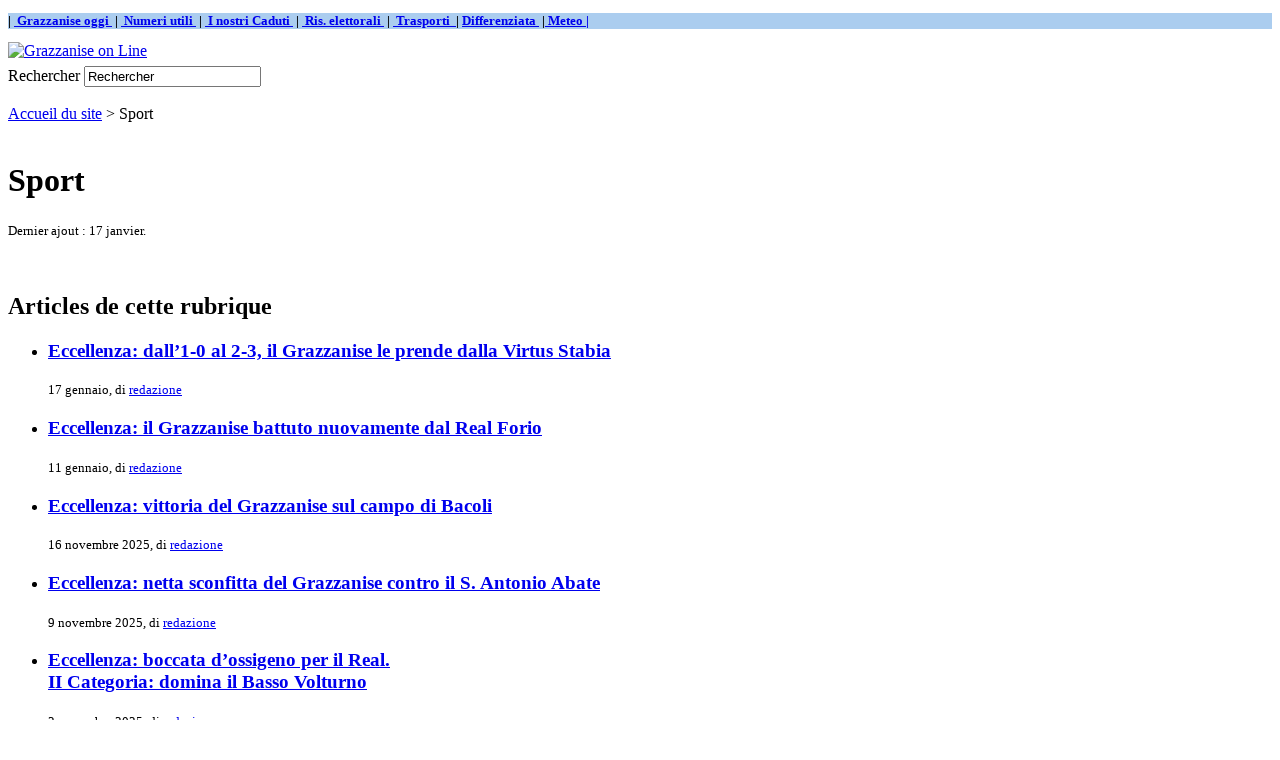

--- FILE ---
content_type: text/html; charset=utf-8
request_url: http://www.grazzaniseonline.eu/index.php/la-ferme/IMG/png/spip.php?rubrique2
body_size: 3370
content:
<!DOCTYPE html PUBLIC '-//W3C//DTD XHTML 1.0 Strict//EN' 'http://www.w3.org/TR/xhtml1/DTD/xhtml1-strict.dtd'>
<html dir="ltr" lang="fr">
<head>
<title>Sport - Grazzanise on Line</title>



<meta http-equiv="Content-Type" content="text/html; charset=utf-8" />


<meta name="generator" content="SPIP 1.9.2 [8782]" />


<link rel="shortcut icon" href="dist/favicon.ico" />


<link rel="alternate" type="application/rss+xml" title="Syndiquer tout le site" href="http://www.grazzaniseonline.eu/index.php/dist/wwlw.youtube.com/wwlw.youtube.com/decorourbano.org/it.investing.com/about-us/IMG/doc/IMG/doc/spip.php?page=backend" />


<link rel="stylesheet" href="dist/spip_style.css" type="text/css" media="all" />


<link rel="stylesheet" href="dist/habillage.css" type="text/css" media="projection, screen, tv" />


<link rel="stylesheet" href="dist/impression.css" type="text/css" media="print" />



<script src="http://www.grazzaniseonline.eu/index.php/dist/wwlw.youtube.com/wwlw.youtube.com/decorourbano.org/it.investing.com/about-us/IMG/doc/IMG/doc/spip.php?page=jquery.js" type="text/javascript"></script>
<!-- insert_head --><link rel='stylesheet' href='http://www.grazzaniseonline.eu/index.php/dist/wwlw.youtube.com/wwlw.youtube.com/decorourbano.org/it.investing.com/about-us/IMG/doc/IMG/doc/spip.php?page=forms_styles.css' type='text/css' media='all' />

<link rel="alternate" type="application/rss+xml" title="Syndiquer cette rubrique" href="http://www.grazzaniseonline.eu/index.php/la-ferme/IMG/png/spip.php?page=backend&amp;id_rubrique=2" />
</head>

<body class="page_rubrique">
<div id="page">

	
	<div id="barra">  
    <font face="Imes New Roman" size="2"><b> 
    <p style="background-color: #ABCDEF">
    |&nbsp;<a href="http://www.grazzaniseonline.eu/spip.php?article728"> Grazzanise oggi&nbsp;</a>
    |&nbsp;<a href="http://www.grazzaniseonline.eu/spip.php?article727"> Numeri utili&nbsp;</a>
    |&nbsp;<a href="http://www.grazzaniseonline.eu/spip.php?article2974"> I nostri Caduti&nbsp;</a>
    |&nbsp;<a href="http://www.grazzaniseonline.eu/spip.php?article1069"> Ris. elettorali&nbsp;</a>
    |&nbsp;<a href="http://www.grazzaniseonline.eu/spip.php?article5285"> Trasporti&nbsp; </a>
    |&nbsp;<a href="http://www.grazzaniseonline.eu/spip.php?article4261">Differenziata&nbsp;</a>
    |<a href="http://www.grazzaniseonline.eu/spip.php?article3685"> Meteo&nbsp;|</a> 
 	   </p></b></font>
			
                </div>	


<div id="entete">
 <a rel="start" href="http://www.grazzaniseonline.eu/">
<img src="local/cache-vignettes/L770xH86/siteon0-5104f.png" alt='Grazzanise on Line'  width='770' height='86' class='spip_logos format_png'  style='height:86px;width:770px;' title='Grazzanise on Line' />

	 </a>

<table border="0" width="190" >
<td align="right">
 </table>

<div class="formulaire_spip formulaire_recherche">
<a name="formulaire_recherche" id="formulaire_recherche"></a>
<form action="http://www.grazzaniseonline.eu/index.php/la-ferme/IMG/png/spip.php?page=recherche" method="get"><div>
	
<input name='page' value='recherche' type='hidden' />
	
	<label for="recherche">Rechercher</label>
	<input type="text" class="forml" name="recherche" id="recherche" value="Rechercher" onfocus="this.value='';" />
</div>
</form>
</div>
<br class="nettoyeur" />
</div>
	
	<div id="hierarchie"><a href="http://www.grazzaniseonline.eu/">Accueil du site</a> &gt; Sport</div>

	<div id="conteneur">

		
		<div id="contenu">

			<div class="cartouche">
				<img src="local/cache-vignettes/L52xH61/rubon2-53e76.gif" alt="" width='52' height='61' class='spip_logos'  style='height:61px;width:52px;' />
				<h1 class="titre">Sport</h1>
				<p><small>Dernier ajout : 17 janvier.</small></p>
			</div>

			

			<br class="nettoyeur" />

			<div class="contre-encart">

				
				<div id="fragment_html_83bf408618b32321d65c1b63ab0c286b_articles" class="fragment">
				<div class="liste-articles">
					<a name='pagination_articles' id='pagination_articles'></a>
					<h2 class="invisible">Articles de cette rubrique</h2>
					<ul>
						
						<li>
							<h3 class="titre"><a href="spip.php?article5797">Eccellenza: dall’1-0 al 2-3, il Grazzanise le prende dalla Virtus Stabia</a></h3>
							<small>17 gennaio, di  <a href="spip.php?auteur1">redazione</a></small>
						</li>
						
						<li>
							<h3 class="titre"><a href="spip.php?article5796">Eccellenza: il Grazzanise battuto nuovamente dal Real Forio</a></h3>
							<small>11 gennaio, di  <a href="spip.php?auteur1">redazione</a></small>
						</li>
						
						<li>
							<h3 class="titre"><a href="spip.php?article5792">Eccellenza: vittoria del Grazzanise sul campo di Bacoli</a></h3>
							<small>16 novembre 2025, di  <a href="spip.php?auteur1">redazione</a></small>
						</li>
						
						<li>
							<h3 class="titre"><a href="spip.php?article5791">Eccellenza: netta sconfitta del Grazzanise contro il S. Antonio Abate</a></h3>
							<small>9 novembre 2025, di  <a href="spip.php?auteur1">redazione</a></small>
						</li>
						
						<li>
							<h3 class="titre"><a href="spip.php?article5787">Eccellenza: boccata d&#8217;ossigeno per il Real.<br> II Categoria: domina il Basso Volturno</a></h3>
							<small>2 novembre 2025, di  <a href="spip.php?auteur1">redazione</a></small>
						</li>
						
						<li>
							<h3 class="titre"><a href="spip.php?article5785">Eccellenza: 9° giornata, Caivanese-Grazzanise 2-0. </a></h3>
							<small>25 ottobre 2025, di  <a href="spip.php?auteur1">redazione</a></small>
						</li>
						
						<li>
							<h3 class="titre"><a href="spip.php?article5782">Eccellenza: pari e patta tra Ercolanese e Real Grazzanise</a></h3>
							<small>19 ottobre 2025, di  <a href="spip.php?auteur1">redazione</a></small>
						</li>
						
						<li>
							<h3 class="titre"><a href="spip.php?article5779">Eccellenza: il Real Grazzanise sconfitto dal Gladiator (0-2)</a></h3>
							<small>12 ottobre 2025, di  <a href="spip.php?auteur1">redazione</a></small>
						</li>
						
						<li>
							<h3 class="titre"><a href="spip.php?article5776">Eccellenza: prima vittoria esterna del Real Grazzanise</a></h3>
							<small>5 ottobre 2025, di  <a href="spip.php?auteur1">redazione</a></small>
						</li>
						
						<li>
							<h3 class="titre"><a href="spip.php?article5771">II Categoria, pubblicato l&#8217;organico. Inserite nel Girone A Brezza e S. Maria la Fossa</a></h3>
							<small>2 ottobre 2025, di  <a href="spip.php?auteur1">redazione</a></small>
						</li>
						
					</ul>
					<p class="pagination"><span class="on">0</span>
	|

 <a href='spip.php?rubrique2&amp;debut_articles=10#pagination_articles' class='lien_pagination'>10</a>
	|

 <a href='spip.php?rubrique2&amp;debut_articles=20#pagination_articles' class='lien_pagination'>20</a>
	|

 <a href='spip.php?rubrique2&amp;debut_articles=30#pagination_articles' class='lien_pagination'>30</a>
	|

 <a href='spip.php?rubrique2&amp;debut_articles=40#pagination_articles' class='lien_pagination'>40</a>
	|

 <a href='spip.php?rubrique2&amp;debut_articles=50#pagination_articles' class='lien_pagination'>50</a>
	|

 <a href='spip.php?rubrique2&amp;debut_articles=60#pagination_articles' class='lien_pagination'>60</a>
	|

 <a href='spip.php?rubrique2&amp;debut_articles=70#pagination_articles' class='lien_pagination'>70</a>
	|

 <a href='spip.php?rubrique2&amp;debut_articles=80#pagination_articles' class='lien_pagination'>80</a>


|<a href='spip.php?rubrique2&amp;debut_articles=400#pagination_articles' class='lien_pagination'>...</a></p>
				</div>
				<!-- /fragment_html_83bf408618b32321d65c1b63ab0c286b_articles --></div>

				
				

			</div><!-- fin contre-encart -->

			<div class="encart">

				
				<div id="fragment_html_83bf408618b32321d65c1b63ab0c286b_breves" class="fragment">
				<div class="breves">
					<a name='pagination_breves' id='pagination_breves'></a>
					<h2 class="menu-titre">Br&egrave;ves</h2>
					<p class="pagination"><span class="on">0</span>
	|

 <a href='spip.php?rubrique2&amp;debut_breves=5#pagination_breves' class='lien_pagination'>5</a>
	|

 <a href='spip.php?rubrique2&amp;debut_breves=10#pagination_breves' class='lien_pagination'>10</a>
	|

 <a href='spip.php?rubrique2&amp;debut_breves=15#pagination_breves' class='lien_pagination'>15</a>
	|

 <a href='spip.php?rubrique2&amp;debut_breves=20#pagination_breves' class='lien_pagination'>20</a>
	|

 <a href='spip.php?rubrique2&amp;debut_breves=25#pagination_breves' class='lien_pagination'>25</a>
	|

 <a href='spip.php?rubrique2&amp;debut_breves=30#pagination_breves' class='lien_pagination'>30</a>
	|

 <a href='spip.php?rubrique2&amp;debut_breves=35#pagination_breves' class='lien_pagination'>35</a>
	|

 <a href='spip.php?rubrique2&amp;debut_breves=40#pagination_breves' class='lien_pagination'>40</a>


|<a href='spip.php?rubrique2&amp;debut_breves=100#pagination_breves' class='lien_pagination'>...</a></p>
					<ul>
						
						<li>Septembre 2022 &ndash; <a href="spip.php?breve1028">Il 24/9 a Villa Literno tappa dell&#8217;Inclusive Padel Tour</a></li>
						
						<li>Mai 2019 &ndash; <a href="spip.php?breve908">ADAMA ITALY CUP, agricoltori in campo per il territorio</a></li>
						
						<li>Ao&ucirc;t 2018 &ndash; <a href="spip.php?breve845">Biciclettata Grazzanisana</a></li>
						
						<li>Avril 2018 &ndash; <a href="spip.php?breve797">Granfondo dei Borbone&nbsp;: presentazione</a></li>
						
						<li>Juillet 2017 &ndash; <a href="spip.php?breve717">Liberacaccia&nbsp;: memorial Morelli</a></li>
						
					</ul>
				</div>
				<!-- /fragment_html_83bf408618b32321d65c1b63ab0c286b_breves --></div>
				
				
				<div class="syndic">
					<h2 class="menu-titre">Sur le Web</h2>
					<ul>
						
						<li><a href="spip.php?site15">-A.S.D. Free  Minds Basket</a>
							
						</li>
						
						<li><a href="spip.php?site14">-Volturno Basket Grazzanise</a>
							
						</li>
						
					</ul>
				</div>
				

				
				

			</div><!-- fin encart -->

			
		</div><!-- fin contenu -->

		
		<div id="navigation">

			
			


<div class="rubriques">
	<h2 class="menu-titre">Rubriques</h2>
	<ul>
	
		<li>
			<a href="spip.php?rubrique46">Agenda</a>

			

		</li>
	
		<li>
			<a href="spip.php?rubrique19">Ambiente</a>

			

		</li>
	
		<li>
			<a href="spip.php?rubrique1">Attualità</a>

			

		</li>
	
		<li>
			<a href="spip.php?rubrique23">Cronaca</a>

			

		</li>
	
		<li>
			<a href="spip.php?rubrique3">Cultura</a>

			

		</li>
	
		<li>
			<a href="spip.php?rubrique12">Documenti</a>

			

		</li>
	
		<li>
			<a href="spip.php?rubrique36">Europa Magazine</a>

			

		</li>
	
		<li>
			<a href="spip.php?rubrique32">Formazione</a>

			

		</li>
	
		<li>
			<a href="spip.php?rubrique11">Interviste</a>

			

		</li>
	
		<li>
			<a href="spip.php?rubrique10">Istruzione</a>

			

		</li>
	
		<li>
			<a href="spip.php?rubrique47">Itinerari</a>

			

		</li>
	
		<li>
			<a href="spip.php?rubrique22">Lettere in Redazione</a>

			

		</li>
	
		<li>
			<a href="spip.php?rubrique43">Meteo</a>

			

		</li>
	
		<li>
			<a href="spip.php?rubrique24">Multimedia</a>

			

		</li>
	
		<li>
			<a href="spip.php?rubrique31">Opinioni</a>

			

		</li>
	
		<li>
			<a href="spip.php?rubrique25">Pagine scelte</a>

			

		</li>
	
		<li>
			<a href="spip.php?rubrique37">Persone</a>

			

		</li>
	
		<li>
			<a href="spip.php?rubrique18">Photo gallery</a>

			

		</li>
	
		<li>
			<a href="spip.php?rubrique4">Politica</a>

			

		</li>
	
		<li>
			<a href="spip.php?rubrique30">Quaderni</a>

			

		</li>
	
		<li>
			<a href="spip.php?rubrique9">Religione</a>

			

		</li>
	
		<li>
			<a href="spip.php?rubrique33">Salute</a>

			

		</li>
	
		<li>
			<a href="spip.php?rubrique5">Scienze</a>

			

		</li>
	
		<li>
			<a href="spip.php?rubrique20">Segnalazioni</a>

			

		</li>
	
		<li>
			<a href="spip.php?rubrique26">Servizi</a>

			

		</li>
	
		<li>
			<a href="spip.php?rubrique21">Sondaggi</a>

			

		</li>
	
		<li>
			<a href="spip.php?rubrique7">Spettacoli</a>

			

		</li>
	
		<li>
			<a href="spip.php?rubrique2" class="on">Sport</a>

			

		</li>
	
		<li>
			<a href="spip.php?rubrique6">Storia</a>

			

		</li>
	
		<li>
			<a href="spip.php?rubrique42">Taccuino</a>

			

		</li>
	
		<li>
			<a href="spip.php?rubrique34">Teatro</a>

			

		</li>
	
		<li>
			<a href="spip.php?rubrique27">Terza pagina</a>

			

		</li>
	
		<li>
			<a href="spip.php?rubrique38">Ultimissime</a>

			

		</li>
	
		<li>
			<a href="spip.php?rubrique15">Zona info - Privacy</a>

			

		</li>
	

	</ul>
</div>

			
			

		</div><!-- fin navigation -->

	</div><!-- fin conteneur -->

	
	<br class="nettoyeur" />
<div id="pied">
<small>
	<a href="http://www.grazzaniseonline.eu/spip.php/wwlw.youtube.com/wwlw.youtube.com/dist/wwlw.youtube.com/support.google.com/adsense/answer/local/cache-vignettes/L272xH397/IMG/doc/IMG/pdf/spip.php?page=backend" title="Syndiquer tout le site"><img src="dist/feed.png" alt="Suivre la vie du site" width="16" height="16" class="format_png" />&nbsp;RSS&nbsp;2.0</a>
	| <a href="http://www.grazzaniseonline.eu/spip.php/wwlw.youtube.com/wwlw.youtube.com/dist/wwlw.youtube.com/support.google.com/adsense/answer/local/cache-vignettes/L272xH397/IMG/doc/IMG/pdf/spip.php?page=plan">Plan du site</a>
	| <a href="ecrire/">Espace priv&eacute;</a>
	| <a href="http://www.spip.net/" title="Site r&eacute;alis&eacute; avec SPIP"><img src="dist/spip.png" alt="SPIP" width="48" height="16" class="format_png" /></a>
	| <a href="dist/rubrique.html" title="voir le squelette de cette page" rel="nofollow">squelette</a>
</small>
</div>

<!-- SPIP-CRON --><div style="background-image: url('http://www.grazzaniseonline.eu/index.php/IMG/doc/dist/dist/IMG/xls/IMG/pdf/spip.php?action=cron');"></div>

</div><!-- fin page -->
</body>
</html>



--- FILE ---
content_type: text/html; charset=utf-8
request_url: http://www.grazzaniseonline.eu/index.php/la-ferme/IMG/png/dist/spip_style.css
body_size: 11494
content:
<html dir="ltr" lang="fr">
<head>
<meta http-equiv="content-type" content="text/html; charset=UTF-8" >
	<title>Grazzanise on Line</title>
    <meta name="description" content="(Portale di notizie di Grazzanise e del Basso Volturno|couper{150}|textebrut)">

    <style type="text/css">
<!-- 
.input { border-style: none;
         font-family:Verdana,Arial,Helvetica,sans-serif;
	 	 font-size:8pt;
	 	 color : blue;
       }
-->
</style>
 
<script data-ad-client="ca-pub-2525000309984217" async src="https://pagead2.googlesyndication.com/pagead/js/adsbygoogle.js"></script>


</head>

<body class="page_sommaire">
  

<!DOCTYPE html PUBLIC "-//W3C//DTD XHTML 1.0 Transitional//EN" "http://www.w3.org">

<p>
	

<meta http-equiv="Content-Type" content="text/html; charset=utf-8" />


<meta name="generator" content="SPIP 1.9.2 [8782]" />


<link rel="shortcut icon" href="dist/favicon.ico" />


<link rel="alternate" type="application/rss+xml" title="Syndiquer tout le site" href="http://www.grazzaniseonline.eu/index.php/dist/wwlw.youtube.com/wwlw.youtube.com/decorourbano.org/it.investing.com/about-us/IMG/doc/IMG/doc/spip.php?page=backend" />


<link rel="stylesheet" href="dist/spip_style.css" type="text/css" media="all" />


<link rel="stylesheet" href="dist/habillage.css" type="text/css" media="projection, screen, tv" />


<link rel="stylesheet" href="dist/impression.css" type="text/css" media="print" />



<script src="http://www.grazzaniseonline.eu/index.php/dist/wwlw.youtube.com/wwlw.youtube.com/decorourbano.org/it.investing.com/about-us/IMG/doc/IMG/doc/spip.php?page=jquery.js" type="text/javascript"></script>
<!-- insert_head --><link rel='stylesheet' href='http://www.grazzaniseonline.eu/index.php/dist/wwlw.youtube.com/wwlw.youtube.com/decorourbano.org/it.investing.com/about-us/IMG/doc/IMG/doc/spip.php?page=forms_styles.css' type='text/css' media='all' />


<div id="page">  
	
         
 
<div id="barra">  
    <font face="Imes New Roman" size="2"><b> 
    <p style="background-color: #ABCDEF">
    |&nbsp;<a href="http://www.grazzaniseonline.eu/spip.php?article728"> Grazzanise oggi&nbsp;</a>
    |&nbsp;<a href="http://www.grazzaniseonline.eu/spip.php?article727"> Numeri utili&nbsp;</a>
    |&nbsp;<a href="http://www.grazzaniseonline.eu/spip.php?article2974"> I nostri Caduti&nbsp;</a>
    |&nbsp;<a href="http://www.grazzaniseonline.eu/spip.php?article1069"> Ris. elettorali&nbsp;</a>
    |&nbsp;<a href="http://www.grazzaniseonline.eu/spip.php?article5285"> Trasporti&nbsp; </a>
    |&nbsp;<a href="http://www.grazzaniseonline.eu/spip.php?article4261">Differenziata&nbsp;</a>
    |<a href="http://www.grazzaniseonline.eu/spip.php?article3685"> Meteo&nbsp;|</a> 
 	   </p></b></font>
			
                </div>	


<div id="entete">
 <a rel="start" href="http://www.grazzaniseonline.eu/">
<img src="local/cache-vignettes/L770xH86/siteon0-5104f.png" alt='Grazzanise on Line'  width='770' height='86' class='spip_logos format_png'  style='height:86px;width:770px;' title='Grazzanise on Line' />

	 </a>

<table border="0" width="190" >
<td align="right">
 </table>

<div class="formulaire_spip formulaire_recherche">
<a name="formulaire_recherche" id="formulaire_recherche"></a>
<form action="http://www.grazzaniseonline.eu/index.php/la-ferme/IMG/png/dist/spip.php?page=recherche" method="get"><div>
	
<input name='page' value='recherche' type='hidden' />
	
	<label for="recherche">Rechercher</label>
	<input type="text" class="forml" name="recherche" id="recherche" value="Rechercher" onfocus="this.value='';" />
</div>
</form>
</div>
<br class="nettoyeur" />
</div> <div id="pub">						
     <font face="Verdana"><b>Portale di notizie di Grazzanise e del Basso Volturno </b>

   
     &nbsp;</font>
<font face="Arial Black">
    

  
 


<div id="conteneur">

<br>
        
  <!--
 <div align="center">
  <table border="1" width="500">
        <tr>
       <img border="0" src="IMG/buonevacanze2.png" width=500">   
             
 	   </table>
    </center>
</td>


</div>
<br>
-->


     <div id="colonna_left">
     <br>
          <table border="0" width="180">
          <tr>
          <img border="0" src="IMG/ITALIA.png" width="180" height="111">
          </tr>
      </table>

     

<script type="text/javascript" src="//w.24timezones.com/l.js" async></script>
<div class="cleanslate w24tz-current-time w24tz-small" style="display: inline-block !important; visibility: hidden !important; min-width:180px !important; min-height:80px !important;"><a href="//24timezones.com/Italia/ora" style="text-decoration: none" class="clock24" id="tz24-1594319506-cc13441-eyJob3VydHlwZSI6IjI0Iiwic2hvd2RhdGUiOiIxIiwic2hvd3NlY29uZHMiOiIwIiwiY29udGFpbmVyX2lkIjoiY2xvY2tfYmxvY2tfY2I1ZjA3NjI5MjhhZWY3IiwidHlwZSI6ImRiIiwibGFuZyI6Iml0In0=" title="Italia che ore sono" target="_blank" rel="nofollow">Grazzanise</a></p><div id="clock_block_cb5f0762928aef7"></div></div>
<script type="text/javascript" src="//w.24timezones.com/l.js" async></script>

 
<table border="1" width="180" >
<tr>
      <td width="180" bgcolor="#ABCDEF">

   <center><font size="2" color="#000000"><b>Notizie su Grazzanise</b></font><br>
<a href="http://www.grazzaniseonline.eu/spip.php?article825">
<img border="0" src="IMG/italia2.jpg" width="25" height="17"></a>
<a href="http://www.grazzaniseonline.eu/spip.php?article4305">
<img border="0" src="IMG/francia2.jpg" width="25" height="17"></a>
<a href="http://www.grazzaniseonline.eu/spip.php?article4304">
<img border="0" src="IMG/spagna2.jpg" width="25" height="17"></a>
<a href="http://www.grazzaniseonline.eu/spip.php?article4324">
<img border="0" src="IMG/germania2.png" width="25" height="17"></a>
<a href="http://www.grazzaniseonline.eu/spip.php?article4367">
<img border="0" src="IMG/gb2.png" width="25" height="17"></a>
</center>
</tr>
</table>
       
       
     <table border="1" width="180" >
    <tr>
      <td width="180" bgcolor="#ABCDEF">


   <center><font size="2" color="#000000"><b>*IN EVIDENZA*</b></font></center>
	  
        <div class="edito">
                <br>
                    <center><a href="spip.php?article5755"><img src="local/cache-vignettes/L38xH38/rubon6-645ca.png" alt="" width='38' height='38' class='spip_logos format_png'  style='height:38px;width:38px;' /></a></center><br>
                        
                     <h4 class="titre"><a href="spip.php?article5755"><font face="Verdana" size="2" color="#FFFFFF"><b>L’epidemia di colera del 1837 e del 1854 nel Comune di Grazzanise</b></a>
						<br>
				<small>17 settembre 2025 ore 18:07,<!-- di  <a href="spip.php?auteur1">redazione</a>-->&nbsp;&nbsp;&nbsp;

        </font><br>
        <//B_A>
					
							</h4>
               <!-- <div class="texte"><font face="Verdana" size=1>L’Ottocento fu caratterizzato, come è noto, da tanti avvenimenti che determinarono la&nbsp;(...)</font></div>-->
    
                <br>
                    <center><a href="spip.php?article5722"><img src="local/cache-vignettes/L50xH19/rubon3-bacb2.gif" alt="" width='50' height='19' class='spip_logos'  style='height:19px;width:50px;' /></a></center><br>
                        
                     <h4 class="titre"><a href="spip.php?article5722"><font face="Verdana" size="2" color="#FFFFFF"><b>&#8217;In due, uno&#8217;, silloge poetica di G. Bergamaschi da scaricare</b></a>
						<br>
				<small>24 maggio 2025 ore 21:12,<!-- di  <a href="spip.php?auteur1">redazione</a>-->&nbsp;&nbsp;&nbsp;

        </font><br>
        <//B_A>
					
							</h4>
               <!-- <div class="texte"><font face="Verdana" size=1>Siamo lieti di offrire ai nostri lettori un nuovo prezioso dono inviatoci dall’amico G.&nbsp;(...)</font></div>-->
    
                
        </div>



      </small>
</table>




    <table border="1" width="180" height="70">
  <tr>
    <td width="60" bgcolor="#ABCDEF">

<a href="http://www.grazzaniseonline.eu/spip.php?article2048">
<CENTER><font face="Monotype Corsiva" color="#000000" size="2"><img border="0" src="IMG/libro.gif" width="40" height="15"><br><b>Autori locali</b></font></center></a>

</table>
 
 
 

	 <table border="1" width="180" cellpadding="3">
    <tr>
      <td width="180" bgcolor="#ABCDEF">
    
  <p><font face="Verdana" size="1" color="#000000"><center><b>BLOCK NOTES</b></center>
  
   Sono disponibili gratuitamente:<br>
&nbsp;
<ul>
<li>copie del catalogo della mostra di foto d'epoca</b></li>
<li>copie della rivista culturale <b>"Il Mulo"</b> (dal n° 2 al n° 23)</li>
<li><b>Historia:</b> annate dal 1973 al 1996</li>
<li><b>Storia Illustrata,</b> dal 1973 al 1982</li>
<li><b>Astronomia,</b> dal 1988 al 2000</li>
<li><b>Stampante</b> Canon mod. i250 a getto d'inchiostro</li></ul>
Gli interessati possono rivolgersi alla redazione di grazzaniseonline<br><br></font>
 
      </td>
    </tr>
  </table>
  
  
   

  
  
     
  <table border="1" width="180">
    <tr>
      <td width="180" bgcolor="#ABCDEF">
      <p align="center">
       &nbsp;<font size="2" color="#000000"><b>Siti locali</b><br>
       <a href="http://www.istitutocomprensivograzzanise.edu.it/"><img border="0" src="IMG/iac.png" width="167" height="34"></a>&nbsp;
       <a href="https://www.facebook.com/giovanni.izzo.129"><img border="0" src="IMG/logoIzzo.jpg" width="167" height="34"></a>&nbsp;
     	<a href="http://www.grazzanisestoriaememoria.it/"><img border="0" src="IMG/sitomemoriab.jpg" width="167" height="25"></a>&nbsp;
		<a href="https://www.facebook.com/oratorio.ilgiardinodellavita"><img border="0" src="IMG/jardin.jpg" width="167" height="47"></a>&nbsp;
		<a href="https://sites.google.com/view/lecommediediraffaelecaianiello/home-page/"><img border="0" src="IMG/teatro.png" width="167" height="48"></a>&nbsp;
		<a href="http://ailpscampania.blogspot.it/"><img border="0" src="IMG/ailps.png"  width="167" height="45"></a>
		<a href="http://www.facebook.com/ArtemisiaAPS/info"><img border="0" src="IMG/artemisia.png" width="167" height="96"></a>
		<a href="http://www.tribuna24.it/"><img border=20" src="IMG/tribuna24.png"width=167" height="34"></a>
      <a href="https://www.oltrelabufala.it/index.php"><img border="0" src="IMG/oltrelabufala.png" width="167" height="66"></a>
     
  </table>
  
  &nbsp;
  
  <table border="1" width="180">
<tr>
      <td width="180" bgcolor="#ABCDEF">
      <p align="center">
       &nbsp;<font size="2" color="#000000"><b>Siti istituzionali</b><br>
<a href="http://www.comunedigrazzanise.it"><img border="0" src="IMG/comungraz.png" width="167" height="34"></a>&nbsp;
<a href="https://www.aslcaserta.it"><img border="0" src="IMG/aslce.png" width="167" height="34"></a>&nbsp;
<a href="https://www.provincia.caserta.it"><img border="0" src="IMG/provce.png" width="167" height="34"></a>&nbsp;
<a href="http://www.regione.campania.it/"><img border="0" src="IMG/region.png" width="167" height="34"></a>&nbsp;
<a href="https://www.comune.santamarialafossa.ce.it"><img border="0" src="IMG/comunsmlf.png" width="167" height="34"></a>&nbsp;
<a href="https://www.comune.cancelloedarnone.ce.it/"><img border="0" src="IMG/comunecancelloarnone.png" width="167" height="27"></a>&nbsp;
<a href="https://www.comune.castelvolturno.ce.it/"><img border="0" src="IMG/comunecastelvolturno.png" width="167" height="34"></a>&nbsp;
<a href="https://comune.capua.ce.it/"><img border="0" src="IMG/cittadicapua.png" width="167" height="46"></a>
  </table>

</div>
 


     <p>	 

		</p>
		
		  

		
		
		<div id="contenu">

			<h1 class="invisible">Grazzanise on Line</h1>
			
			
			<div class="liste-articles">
				<h2 class="invisible">Derniers articles</h2>
	
<font face="Arial Black">
				<ul>
					
					
	
				
					
					

					
					<b><font color="#000000"><span style="font-variant: small-caps">Libri</span></font></b>
</font>
					<li>
							
                        <a href="spip.php?article5798"><img src="local/cache-vignettes/L48xH44/rubon35-76825.gif" alt="" width='48' height='44' class='spip_logos'  style='height:44px;width:48px;' /></a>
                        
                     <h3 class="titre"><a href="spip.php?article5798"><font face="Verdana" color="#000080">L’ Ass.ne M. De Paola Cuori in Azione presenta il libro ‘L’enigma del desiderio’, di P. Cantalupo</font></a></h3>
						
						<small>23 gennaio 2026 ore 19:02, di  <a href="spip.php?auteur1">redazione</a>&nbsp;&nbsp;&nbsp;
        <font color="#FF0000">0</font> <font color="#000080">commento/i</font><br>
</small>
					
							<div class="texte">L’ Associazione Marco De Paola Cuori in Azione &amp; Friends promuove la presentazione del libro ‘L’enigma del desiderio’, di Paolino Cantalupo,&nbsp;(...)</div>
			
						<br class="nettoyeur" >
					
					
					</li>
	
			
	
<font face="Arial Black">
					
					<b><font color="#000000"><span style="font-variant: small-caps">Sport</span></font></b>
</font>
					<li>
							
                        <a href="spip.php?article5797"><img src="local/cache-vignettes/L52xH61/rubon2-53e76.gif" alt="" width='52' height='61' class='spip_logos'  style='height:61px;width:52px;' /></a>
                        
                     <h3 class="titre"><a href="spip.php?article5797"><font face="Verdana" color="#000080">Eccellenza: dall’1-0 al 2-3, il Grazzanise le prende dalla Virtus Stabia</font></a></h3>
						
						<small>17 gennaio 2026 ore 16:59, di  <a href="spip.php?auteur1">redazione</a>&nbsp;&nbsp;&nbsp;
        <font color="#FF0000">0</font> <font color="#000080">commento/i</font><br>
</small>
					
							<div class="texte">La 21 giornata del campionato di Eccellenza ha riservato al Real Grazzanise un’altra delusione. La gara, arbitrata da M.G. Ingenito, della sezione&nbsp;(...)</div>
			
						<br class="nettoyeur" >
					
					
					</li>
	
			
	
<font face="Arial Black">
					
					<b><font color="#000000"><span style="font-variant: small-caps">Sport</span></font></b>
</font>
					<li>
							
                        <a href="spip.php?article5796"><img src="local/cache-vignettes/L52xH61/rubon2-53e76.gif" alt="" width='52' height='61' class='spip_logos'  style='height:61px;width:52px;' /></a>
                        
                     <h3 class="titre"><a href="spip.php?article5796"><font face="Verdana" color="#000080">Eccellenza: il Grazzanise battuto nuovamente dal Real Forio</font></a></h3>
						
						<small>11 gennaio 2026 ore 17:09, di  <a href="spip.php?auteur1">redazione</a>&nbsp;&nbsp;&nbsp;
        <font color="#FF0000">0</font> <font color="#000080">commento/i</font><br>
</small>
					
							<div class="texte">’Forza 3’ del Real Forio e il Grazzanise ha dovuto alzare bandiera bianca nella 20° giornata del Campionato di Eccellenza. Il punteggio finale della&nbsp;(...)</div>
			
						<br class="nettoyeur" >
					
					
					</li>
	
			
	
<font face="Arial Black">
					
					<b><font color="#000000"><span style="font-variant: small-caps">Itinerari</span></font></b>
</font>
					<li>
							
                        
                        
                     <h3 class="titre"><a href="spip.php?article5794"><font face="Verdana" color="#000080">Gli antichi Borghi del Cilento in inverno</font></a></h3>
						
						<small>7 gennaio 2026 ore 21:42, di  <a href="spip.php?auteur1">redazione</a>&nbsp;&nbsp;&nbsp;
        <font color="#FF0000">0</font> <font color="#000080">commento/i</font><br>
</small>
					
							<div class="texte">Il fascino nascosto del Cilento in inverno un viaggio tra natura e cultura, castelli, trekking, storia, sapori e borghi da riscoprire: Lustra,&nbsp;(...)</div>
			
						<br class="nettoyeur" >
					
					
					</li>
	
			
	
<font face="Arial Black">
					
					<b><font color="#000000"><span style="font-variant: small-caps">Attualità</span></font></b>
</font>
					<li>
							
                        <a href="spip.php?article5795"><img src="local/cache-vignettes/L73xH66/rubon1-7dc7d.gif" alt="" width='73' height='66' class='spip_logos'  style='height:66px;width:73px;' /></a>
                        
                     <h3 class="titre"><a href="spip.php?article5795"><font face="Verdana" color="#000080">Albero di Falcone presso l&#8217;Ospedale di  CE: speranza e natura con i CC Forestali della biodiversità</font></a></h3>
						
						<small>7 gennaio 2026 ore 21:40, di  <a href="spip.php?auteur1">redazione</a>&nbsp;&nbsp;&nbsp;
        <font color="#FF0000">0</font> <font color="#000080">commento/i</font><br>
</small>
					
							<div class="texte">Nel segno della tradizione dell’Epifania anche quest’anno i Carabinieri della Biodiversità hanno organizzato giornate speciali incontrando i bambini&nbsp;(...)</div>
			
						<br class="nettoyeur" >
					
					
					</li>
	
			
	
<font face="Arial Black">
					
					<b><font color="#000000"><span style="font-variant: small-caps">Politica</span></font></b>
</font>
					<li>
							
                        <a href="spip.php?article5793"><img src="local/cache-vignettes/L32xH32/rubon4-8a34f.gif" alt="" width='32' height='32' class='spip_logos'  style='height:32px;width:32px;' /></a>
                        
                     <h3 class="titre"><a href="spip.php?article5793"><font face="Verdana" color="#000080">Elezioni regionali 24/25 nov 2025: dati definitivi a Grazzanise e nel Basso Volturno</font></a></h3>
						
						<small>27 novembre 2025 ore 21:07, di  <a href="spip.php?auteur1">redazione</a>&nbsp;&nbsp;&nbsp;
        <font color="#FF0000">0</font> <font color="#000080">commento/i</font><br>
</small>
					
							<div class="texte">Candidati e liste

GRAZZANISE

Elettori: 5191 Votanti: 3100 (56,46%) Nulle: 69 Bianche: 45

— -ooo---

CANCELLO ED ARNONE

; Cirielli Edmondo;&nbsp;(...)</div>
			
						<br class="nettoyeur" >
					
					
					</li>
	
			
	
<font face="Arial Black">
					
					<b><font color="#000000"><span style="font-variant: small-caps">Sport</span></font></b>
</font>
					<li>
							
                        <a href="spip.php?article5792"><img src="local/cache-vignettes/L52xH61/rubon2-53e76.gif" alt="" width='52' height='61' class='spip_logos'  style='height:61px;width:52px;' /></a>
                        
                     <h3 class="titre"><a href="spip.php?article5792"><font face="Verdana" color="#000080">Eccellenza: vittoria del Grazzanise sul campo di Bacoli</font></a></h3>
						
						<small>16 novembre 2025 ore 13:20, di  <a href="spip.php?auteur1">redazione</a>&nbsp;&nbsp;&nbsp;
        <font color="#FF0000">0</font> <font color="#000080">commento/i</font><br>
</small>
					
							<div class="texte">Una buona domenica per le squadre del Basso Volturno impegnate nel campionato di Eccellenza. Il Castel Volturno ha vinto nell’anticipo di sabato&nbsp;(...)</div>
			
						<br class="nettoyeur" >
					
					
					</li>
	
			
	
<font face="Arial Black">
					
					<b><font color="#000000"><span style="font-variant: small-caps">Sport</span></font></b>
</font>
					<li>
							
                        <a href="spip.php?article5791"><img src="local/cache-vignettes/L52xH61/rubon2-53e76.gif" alt="" width='52' height='61' class='spip_logos'  style='height:61px;width:52px;' /></a>
                        
                     <h3 class="titre"><a href="spip.php?article5791"><font face="Verdana" color="#000080">Eccellenza: netta sconfitta del Grazzanise contro il S. Antonio Abate</font></a></h3>
						
						<small>9 novembre 2025 ore 17:45, di  <a href="spip.php?auteur1">redazione</a>&nbsp;&nbsp;&nbsp;
        <font color="#FF0000">0</font> <font color="#000080">commento/i</font><br>
</small>
					
							<div class="texte">Nella 13° giornata del Campionato di Eccellenza, sotto la direzione dell’arbitro Aurilia (sez. Torre del Greco) la squadra allenata da mister&nbsp;(...)</div>
			
						<br class="nettoyeur" >
					
					
					</li>
	
			
	
<font face="Arial Black">
					
					<b><font color="#000000"><span style="font-variant: small-caps">Cronaca</span></font></b>
</font>
					<li>
							
                        <a href="spip.php?article5790"><img src="local/cache-vignettes/L38xH38/rubon23-924f6.png" alt="" width='38' height='38' class='spip_logos format_png'  style='height:38px;width:38px;' /></a>
                        
                     <h3 class="titre"><a href="spip.php?article5790"><font face="Verdana" color="#000080">Sarà dedicato alla memoria di Gaetano Montanino il primo punto lettura della "Rete 3L per Napoli”</font></a></h3>
						
						<small>7 novembre 2025 ore 14:03, di  <a href="spip.php?auteur1">redazione</a>&nbsp;&nbsp;&nbsp;
        <font color="#FF0000">0</font> <font color="#000080">commento/i</font><br>
</small>
					
							<div class="texte">Mercoledì 12 novembre p.v. alle ore 11:30 presso il plesso Sant’Eligio dell’I.C. Moricino-Borsellino, si terrà l’inaugurazione del primo punto lettura&nbsp;(...)</div>
			
						<br class="nettoyeur" >
					
					
					</li>
	
			
	
<font face="Arial Black">
					
					<b><font color="#000000"><span style="font-variant: small-caps">Agenda</span></font></b>
</font>
					<li>
							
                        
                        
                     <h3 class="titre"><a href="spip.php?article5789"><font face="Verdana" color="#000080">Mondragone e Napoli: il vino in tavola.<br> Due importanti appuntamenti culturali</font></a></h3>
						
						<small>7 novembre 2025 ore 13:43, di  <a href="spip.php?auteur1">redazione</a>&nbsp;&nbsp;&nbsp;
        <font color="#FF0000">0</font> <font color="#000080">commento/i</font><br>
</small>
					
							<div class="texte">A Mondragone, nel Palazzo Ducale, il 15 novembre 2025 alle ore 11.00 si terrà la conferenza stampa di presentazione del Convegno Internazionale di&nbsp;(...)</div>
			
						<br class="nettoyeur" >
					
					
					</li>
	
			
	
<font face="Arial Black">
					
									
			
				</ul>
				
				</div>
            </font>
			
			
			
			
		
			<br class="nettoyeur" />

			
			<div id="fragment_html_5aa85e4a994faf229942875935e36538_articles" class="fragment">
			<div class="contre-encart">

				<div class="liste-articles">
					<a name='pagination_articles' id='pagination_articles'></a>
					 <h2 class="invisible">Articles les plus r&eacute;cents</h2>
	
<font face="Arial Black">
					<ul>
						
</font>
						<li>
							<h3 class="titre"><a href="spip.php?article5788">Amici della Musica di Pignataro Maggiore: Autunno Musicale 2025</a></h3>
							<small>3 novembre 2025, di  <a href="spip.php?auteur1">redazione</a></small>
						</li>
	
<font face="Arial Black">
						
</font>
						<li>
							<h3 class="titre"><a href="spip.php?article5787">Eccellenza: boccata d&#8217;ossigeno per il Real.<br> II Categoria: domina il Basso Volturno</a></h3>
							<small>2 novembre 2025, di  <a href="spip.php?auteur1">redazione</a></small>
						</li>
	
<font face="Arial Black">
						
</font>
						<li>
							<h3 class="titre"><a href="spip.php?article5786">Pal. Fazio, 1° novembre: Capua onora Wanda Marasco con il Premio Palasciano-Bellofiore</a></h3>
							<small>30 ottobre 2025, di  <a href="spip.php?auteur1">redazione</a></small>
						</li>
	
<font face="Arial Black">
						
</font>
						<li>
							<h3 class="titre"><a href="spip.php?article5785">Eccellenza: 9° giornata, Caivanese-Grazzanise 2-0. </a></h3>
							<small>25 ottobre 2025, di  <a href="spip.php?auteur1">redazione</a></small>
						</li>
	
<font face="Arial Black">
						
</font>
						<li>
							<h3 class="titre"><a href="spip.php?article5784">Capua, 26 ottobre: l&#8217;ultima lezione di Palasciano sui sette "colori" del pensare e dell&#8217;agire</a></h3>
							<small>24 ottobre 2025, di  <a href="spip.php?auteur1">redazione</a></small>
						</li>
	
<font face="Arial Black">
						
</font>
						<li>
							<h3 class="titre"><a href="spip.php?article5783">L’Autunno Musicale porta Mozart e grandi interpreti tra basiliche e musei</a></h3>
							<small>21 ottobre 2025, di  <a href="spip.php?auteur1">redazione</a></small>
						</li>
	
<font face="Arial Black">
						
</font>
						<li>
							<h3 class="titre"><a href="spip.php?article5782">Eccellenza: pari e patta tra Ercolanese e Real Grazzanise</a></h3>
							<small>19 ottobre 2025, di  <a href="spip.php?auteur1">redazione</a></small>
						</li>
	
<font face="Arial Black">
						
</font>
						<li>
							<h3 class="titre"><a href="spip.php?article5781">Capua - Palazzo Fazio, 19 ottobre: dal pensiero poetico al delirio</a></h3>
							<small>16 ottobre 2025, di  <a href="spip.php?auteur1">redazione</a></small>
						</li>
	
<font face="Arial Black">
						
</font>
						<li>
							<h3 class="titre"><a href="spip.php?article5780">Girando l&#8217;Italia - Tuscia: Turismo e Commercio come motore di rinascita economica</a></h3>
							<small>13 ottobre 2025, di  <a href="spip.php?auteur1">redazione</a></small>
						</li>
	
<font face="Arial Black">
						
</font>
						<li>
							<h3 class="titre"><a href="spip.php?article5779">Eccellenza: il Real Grazzanise sconfitto dal Gladiator (0-2)</a></h3>
							<small>12 ottobre 2025, di  <a href="spip.php?auteur1">redazione</a></small>
						</li>
	
<font face="Arial Black">
						
					</ul>
                    </font>
					<p class="pagination"><span class="on">0</span>
	|

 <a href='spip_style.css?debut_articles=10#pagination_articles' class='lien_pagination'>10</a>
	|

 <a href='spip_style.css?debut_articles=20#pagination_articles' class='lien_pagination'>20</a>
	|

 <a href='spip_style.css?debut_articles=30#pagination_articles' class='lien_pagination'>30</a>
	|

 <a href='spip_style.css?debut_articles=40#pagination_articles' class='lien_pagination'>40</a>
	|

 <a href='spip_style.css?debut_articles=50#pagination_articles' class='lien_pagination'>50</a>
	|

 <a href='spip_style.css?debut_articles=60#pagination_articles' class='lien_pagination'>60</a>
	|

 <a href='spip_style.css?debut_articles=70#pagination_articles' class='lien_pagination'>70</a>
	|

 <a href='spip_style.css?debut_articles=80#pagination_articles' class='lien_pagination'>80</a>


|<a href='spip_style.css?debut_articles=5440#pagination_articles' class='lien_pagination'>...</a></p>
				</div>

			</div>
			
		
<font face="Arial Black"><!-- fin contre-encart -->
			<!-- /fragment_html_5aa85e4a994faf229942875935e36538_articles --></div>


            </font>


			<div class="encart">
				
				
				<div class="breves">
					<h2 class="menu-titre">Derni&egrave;res br&egrave;ves</h2>
	
<font face="Arial Black">
					<ul>
						
</font>
						<li><font color="#0000FF">20 gennaio</font> &ndash; <a href="spip.php?breve1070">L&#8217;amour fou in memoria di  Yves Saint Laurent</a></li>
	
<font face="Arial Black">
						
</font>
						<li><font color="#0000FF">Novembre 2025</font> &ndash; <a href="spip.php?breve1069">36&#176; anniversario strage bar Sayonara di Ponticelli</a></li>
	
<font face="Arial Black">
						
</font>
						<li><font color="#0000FF">Novembre 2025</font> &ndash; <a href="spip.php?breve1068">2 giorni in memoria di Pasquale Miele</a></li>
	
<font face="Arial Black">
						
</font>
						<li><font color="#0000FF">Novembre 2025</font> &ndash; <a href="spip.php?breve1067">Il posto di Beba</a></li>
	
<font face="Arial Black">
						
</font>
						<li><font color="#0000FF">Octobre 2025</font> &ndash; <a href="spip.php?breve1066">Il Mercato della Terra di Slow Food Napoli arriva alla Sanità</a></li>
	
<font face="Arial Black">
						
</font>
						<li><font color="#0000FF">Octobre 2025</font> &ndash; <a href="spip.php?breve1065">Solidarietà e prevenzione&nbsp;: l’attività del Campus Salute Caserta</a></li>
	
<font face="Arial Black">
						
</font>
						<li><font color="#0000FF">Octobre 2025</font> &ndash; <a href="spip.php?breve1064">&#8217;Zingari&#8217; al teatro TRAM</a></li>
	
<font face="Arial Black">
						
</font>
						<li><font color="#0000FF">Octobre 2025</font> &ndash; <a href="spip.php?breve1063">2/10/2025 - Doppio appuntamento al Campania Libri Festival</a></li>
	
<font face="Arial Black">
						
</font>
						<li><font color="#0000FF">Septembre 2025</font> &ndash; <a href="spip.php?breve1062">Cave, emendamento per blocco di nuove attività estrattive</a></li>
	
<font face="Arial Black">
						
</font>
						<li><font color="#0000FF">Mai 2025</font> &ndash; <a href="spip.php?breve1061">Campus Salute indoor a Casagiove il 17-18 maggio</a></li>
	
<font face="Arial Black">
						
					</ul>
				</div>
                </font>
				

				
				
				<div class="forums">
					<h2 class="menu-titre">Derniers commentaires</h2>
					<p>Messages de forums les plus r&eacute;cents</p>
	
<font face="Arial Black">
					<ul>
						
</font>
						<li><font color="#FF0000">Mai 2019</font> &ndash; <a href="spip.php?article3334#forum2293">anniversario della strage del ricovero</a></li>
	
<font face="Arial Black">
						
</font>
						<li><font color="#FF0000">Avril 2019</font> &ndash; <a href="spip.php?article3334#forum2291">anniversario della strage del ricovero</a></li>
	
<font face="Arial Black">
						
</font>
						<li><font color="#FF0000">Septembre 2016</font> &ndash; <a href="spip.php?article4157#forum2087">Bonus di 500 euro ai diciottenni</a></li>
	
<font face="Arial Black">
						
</font>
						<li><font color="#FF0000">Ao&ucirc;t 2015</font> &ndash; <a href="spip.php?article3804#forum1913">L&#8217;assessore Simone replica al nostro articolo sul capitolo "Cultura" in bilancio</a></li>
	
<font face="Arial Black">
						
</font>
						<li><font color="#FF0000">Ao&ucirc;t 2015</font> &ndash; <a href="spip.php?article3804#forum1910">L&#8217;assessore Simone replica al nostro articolo sul capitolo "Cultura" in bilancio</a></li>
	
<font face="Arial Black">
						
</font>
						<li><font color="#FF0000">D&eacute;cembre 2014</font> &ndash; <a href="spip.php?article3537#forum1788">A 93 anni scompare l&#8217;ins. Luigi Raimondo</a></li>
	
<font face="Arial Black">
						
</font>
						<li><font color="#FF0000">Septembre 2014</font> &ndash; <a href="spip.php?article3299#forum1785">Riprendiamoci l&#8217;8 Settembre e la vera Devozione a Maria&nbsp;!</a></li>
	
<font face="Arial Black">
						
</font>
						<li><font color="#FF0000">Septembre 2014</font> &ndash; <a href="spip.php?article3299#forum1784">Riprendiamoci l&#8217;8 Settembre e la vera Devozione a Maria&nbsp;!</a></li>
	
<font face="Arial Black">
						
</font>
						<li><font color="#FF0000">Septembre 2014</font> &ndash; <a href="spip.php?article3299#forum1783">Riprendiamoci l&#8217;8 Settembre e la vera Devozione a Maria&nbsp;!</a></li>
	
<font face="Arial Black">
						
</font>
						<li><font color="#FF0000">Septembre 2014</font> &ndash; <a href="spip.php?article3299#forum1782">Riprendiamoci l&#8217;8 Settembre e la vera Devozione a Maria&nbsp;!</a></li>
	
<font face="Arial Black">
						
					</ul>
				</div>
                </font>
				

				
				

			</div><!-- fin encart -->

		</div></font>
            
            
               
        <p>
            
		</p>
            
                      
                     
       <div id="navigation laterale">
                        

	 	    	
		  
	   <!--
	    <table border="0" width="194">
           <tr>
          <td width="192"  >
            <p align="center">
      <br><a href="http://www.grazzaniseonline.eu/spip.php?article5408"><img src="IMG/finestra2.jpg" alt="" class="spip_logos"> </a><br>
        
        </center> </td>
 	   </table>
         
         
            
              <table border="1" width="194">
           <tr>
          <td width="192" bgcolor="#FFD700" >
            <p align="center"><font size="3" color="0000FF"><span style="background-color:red" ><b>COVID-19</b></span></FONT>
            <br>
                   <a href="http://www.grazzaniseonline.eu/spip.php?article5096"><font size="3"><b>Sit. BASSO VOLTURNO</b></FONT></a> 
                   <center><font size="3"><b>***</b></font><br>
                    <a href="https://www.governo.it/it/cscovid19/report-vaccini/"><font size="3"><b>REPORT VACCINI</b></font></a>
                   
              
    <br>
        </center> </td>
 	   </table> -->
               </div> 
           
          	 
         	 <div align="right">
         	 
         	     <table border="1" width="194">
       
 	   </table>
 	 
 	 
        <table border="0" width="194">
        <tr>
         <td width="192"  >
        <p align="center"><img border="0" src="IMG/EUROPA.png" width="192" height="111"></p>
             </td></tr>  
 	   </table>
      
              	 
     
	  <table border="0" width="194" height="70">
  	    <tr>
      <td width="192" bgcolor="#ABCDEF">
   <p align="center"><font size="1">Il nostro indirizzo e':<br>redazione<font size="1" color=FF0000">at</font>grazzaniseonline.eu</font></p>
         </td>
    </tr>
  </table>
 
   <table border="1" width="192">
           <tr>
          <td width="192">
            <p align="center"><a href="http://www.grazzaniseonline.eu/spip.php?article5739"><img border="1" src="IMG/logocalcio.png"></a></p>
          </td>
          </tr>
 	   </table>
	  
         <div align="right">

         <table border="0" width="194">
          <tr>
          <td width="192" >
           <p align="center">
           <font size=1><center>
	<p><a href="https://photos.app.goo.gl/CKqw43VcS5dPvd9L6"><img border="1" src="IMG/comeravamo.jpg" width="192" height="94"></a></p>
                       
           </center> </td>
      </tr>
           </table>
 
  <div align="right">
 
      <table border="0" width="192">
           <tr>
          <td width="192" bgcolor="#ABCDEF">
            <p align="center">
            <!-- Inizio codice ilMeteo.it -->
<a href="https://www.ilmeteo.it/Campania" title="Meteo Campania" target="_blank"><img src="https://www.ilmeteo.it/cartine3/0.CAM.png" alt="Meteo Campania" width="192" border="0"></a></p>
<!-- Fine codice ilMeteo.it -->
        </center> </td>
         </tr>
 	   </table>
 
 <!--

	 <table border="0" width="194">
<tr>
	  <td width="192" bgcolor="#FFD700">
            <a href="http://www.grazzaniseonline.eu/spip.php?article2034">
            <img border="0" src="IMG/mag.jpg" width="181" height="39">
            </a>
</tr>
  </table>
-->
      
         
           <div align="right">
           
       <table border="1" width="194" height="60">
        <tr>
	  <td width="194" bgcolor="#ABCDEF">
	  
	  <FONT face="Arial" SIZE="3"><b><center><a href="http://www.grazzaniseonline.eu/spip.php?article612">I nostri e-book</a></center></b></font>
	  </td></tr>
</table>


   <div align="right">
            
          <table border="5" width="192">
        <tr>
          <td width="192" bgcolor="#ABCDEF" >
          <b><i><font size="2"><center>Calendario eventi</center></font></i></b>

          <p><a href="http://www.grazzaniseonline.eu/spip.php?article2157"><img border="0" src="IMG/calendario.png" width="190" height="79"></a>
</p>
</td>
</tr>         
          </table>
            
                   


                                 		
				<div align="right">

	  <table border="0" width="192">
	  
<td width="192">

 <p align="center"><a href="http://www.grazzaniseonline.eu/spip.php?article1299"><center><img border="0" src="IMG/logowebtv.jpg" width="100" height="99"></center></a>
	  
			</table>
		
		
		
	<!--	
		 <table border="1" width="190">
    <tr>
      <td width="190" bgcolor="#ff7f50">
    
  <p><font face="Verdana" size="1" color="#000000"><center><b> </b></center></font>
  <font size=1>

</font>
 
      </td>
    </tr>
  </table>
		-->
		
		
		
		
		
		
			
	
 
 
        <div align="right">
 
 
	
 
            			<div id="navigation">
			
			


<div class="rubriques">
	<h2 class="menu-titre">Rubriques</h2>
	<ul>
	
		<li>
			<a href="spip.php?rubrique46">Agenda</a>

			

		</li>
	
		<li>
			<a href="spip.php?rubrique19">Ambiente</a>

			

		</li>
	
		<li>
			<a href="spip.php?rubrique1">Attualità</a>

			

		</li>
	
		<li>
			<a href="spip.php?rubrique23">Cronaca</a>

			

		</li>
	
		<li>
			<a href="spip.php?rubrique3">Cultura</a>

			

		</li>
	
		<li>
			<a href="spip.php?rubrique12">Documenti</a>

			

		</li>
	
		<li>
			<a href="spip.php?rubrique36">Europa Magazine</a>

			

		</li>
	
		<li>
			<a href="spip.php?rubrique32">Formazione</a>

			

		</li>
	
		<li>
			<a href="spip.php?rubrique11">Interviste</a>

			

		</li>
	
		<li>
			<a href="spip.php?rubrique10">Istruzione</a>

			

		</li>
	
		<li>
			<a href="spip.php?rubrique47">Itinerari</a>

			

		</li>
	
		<li>
			<a href="spip.php?rubrique22">Lettere in Redazione</a>

			

		</li>
	
		<li>
			<a href="spip.php?rubrique43">Meteo</a>

			

		</li>
	
		<li>
			<a href="spip.php?rubrique24">Multimedia</a>

			

		</li>
	
		<li>
			<a href="spip.php?rubrique31">Opinioni</a>

			

		</li>
	
		<li>
			<a href="spip.php?rubrique25">Pagine scelte</a>

			

		</li>
	
		<li>
			<a href="spip.php?rubrique37">Persone</a>

			

		</li>
	
		<li>
			<a href="spip.php?rubrique18">Photo gallery</a>

			

		</li>
	
		<li>
			<a href="spip.php?rubrique4">Politica</a>

			

		</li>
	
		<li>
			<a href="spip.php?rubrique30">Quaderni</a>

			

		</li>
	
		<li>
			<a href="spip.php?rubrique9">Religione</a>

			

		</li>
	
		<li>
			<a href="spip.php?rubrique33">Salute</a>

			

		</li>
	
		<li>
			<a href="spip.php?rubrique5">Scienze</a>

			

		</li>
	
		<li>
			<a href="spip.php?rubrique20">Segnalazioni</a>

			

		</li>
	
		<li>
			<a href="spip.php?rubrique26">Servizi</a>

			

		</li>
	
		<li>
			<a href="spip.php?rubrique21">Sondaggi</a>

			

		</li>
	
		<li>
			<a href="spip.php?rubrique7">Spettacoli</a>

			

		</li>
	
		<li>
			<a href="spip.php?rubrique2">Sport</a>

			

		</li>
	
		<li>
			<a href="spip.php?rubrique6">Storia</a>

			

		</li>
	
		<li>
			<a href="spip.php?rubrique42">Taccuino</a>

			

		</li>
	
		<li>
			<a href="spip.php?rubrique34">Teatro</a>

			

		</li>
	
		<li>
			<a href="spip.php?rubrique27">Terza pagina</a>

			

		</li>
	
		<li>
			<a href="spip.php?rubrique38">Ultimissime</a>

			

		</li>
	
		<li>
			<a href="spip.php?rubrique15">Zona info - Privacy</a>

			

		</li>
	

	</ul>
</div>

			 <div class="formulaire_spip formulaire_inscription">
<a name="formulaire_inscription" id="formulaire_inscription"></a>



<fieldset>
<legend>Vous inscrire sur ce site</legend>
<p>L'espace priv&eacute; de ce site est ouvert aux
		visiteurs, apr&egrave;s inscription. Une fois enregistr&eacute;,
		vous pourrez consulter les articles en cours de r&eacute;daction,
		proposer des articles et participer &agrave; tous les forums.</p>
</fieldset>

<form id="inscription" method="post" action="spip_style.css#formulaire_inscription">
	<fieldset>
		<legend>Identifiants personnels</legend>
		<p>Indiquez ici votre nom et votre adresse email. Votre identifiant personnel vous parviendra rapidement, par courrier &eacute;lectronique.</p>
		<p><label for="nom_inscription">Votre nom ou pseudo</label>
		  <input type="text" class="forml" name="nom_inscription" id="nom_inscription" value="" size="30" /></p>
		<p><label for="mail_inscription">Votre adresse email</label>
		  <input type="text" class="forml" name="mail_inscription" id="mail_inscription" value="" size="30" /></p>
		<!-- captcha2 -->
		<p><label for="captcha2">Captcha</label>
		  <br /><img id="imgCaptcha" src="plugins/captcha2//create_image.php?uri=spip_style.css&amp;format=jpg" alt="captcha" /><br /> 
	    <input type="text" class="forml" name="captcha2" id="captcha2" value="" size="10" /></p>
		  <p class="spip_bouton"><input type="submit" value="Valider" /></p>
	</fieldset>
</form>


</div>

			
	
  
           
          <table border="1" width="192">
          <tr>
          <td width="192" bgcolor="#ABCDEF" align="center" >
         
         
         
          <b><i><font size="1">Scarica l'app di grazzaniseonline</font></i></b><br>

          <a href="http://app.appsgeyser.com/508731/grazzaniseonline"><img border="0" src="IMG/grazzaniseonlineapp.png" width="70" height="70"></a><br>
          
          <i><font size="1">Consentire al proprio device di scaricare da origine sconosciuta</font></i></center>
</td>
    </tr>

 			</table>
  


	
  	
  	<table border="1" width="192">

  	</table>
  
  <table border="0" width="192">
  <tr>
      <td width="192" bgcolor="#ABCDEF" align="center">
      
      <script charset="utf-8" src="http://widgets.twimg.com/j/2/widget.js"></script>
<script>
new TWTR.Widget({
  version: 2,
  type: 'search',
  search: 'grazzanise',
  interval: 10000,
  title: 'Su Twitter',
  subject: 'tweet ravvicinati',
  width: 190,
  height: 200,
  theme: {
    shell: {
      background: '#58b1db',
      color: '#ffffff'
    },
    tweets: {
      background: '#ffffff',
      color: '#444444',
      links: '#1985b5'
    }
  },
  features: {
    scrollbar: true,
    loop: true,
    live: true,
    behavior: 'default'
  }
}).render().start();
</script>
</td>

     </tr>
		  </table>
	
		 
		  <table border="0" width="192">
		
			 <td width="192" bgcolor="#ABCDEF">
<script type="text/javascript" src="http://static.ak.connect.facebook.com/connect.php/it_IT"></script><script type="text/javascript">FB.init("b19b89116e72d57cc2cd86b6826ea85a");</script><fb:fan profile_id="116980144493" stream="0" connections="10" logobar="1" width="190"></fb:fan><div style="font-size:12px; padding-left:10px">
  <p align="center"><a href="http://www.facebook.com/pages/grazzaniseonline/116980144493"><b>grazzaniseonline on Facebook</b></a></center>
			
			

			
		</div>
		</table>

		  
  <!--
   <table border="0" width="192">
<td width="192" bgcolor="#FFD700">
<center>
      
 <a href="http://www.decorourbano.org/" target="_blank"><img src="http://www.decorourbano.org/images/banners/125x125.gif" alt="Decoro Urbano - We DU!" title="Decoro Urbano - We DU!" style="border:0;" width="125" height="125" /></a>
 
   <a href="http://www.grazzaniseonline.eu/spip.php?article1928">
 <font size=2 color="#FFFFFF"><b><blink>SEGNALAZIONI CALDE</blink></b></font>
     </center>

</a>

   </table>
   
        -->
    
   
   
   
  
 <!--
  	 <table border="0" width="192">
    <tr>
      <td width="192" bgcolor="#FFD700">
      <p align="center">

			<b><font color="#0000FF" size="2"><center>BLOG</center</font></b>
			
			</td>
    </tr>
  </table>


 
<table border="0" width="192" cellspacing="0" cellpadding="0">
  <tr>
    <td width="39" align="center"><img border="0" src="IMG/ftdd.jpg" width="26" height="30" align="middle"></td>
    <td width="149"><font size="1"><a href="http://blogs.grazzaniseonline.eu/index.php?"><b>ZIBALDONE</b><br>
      di F.Tessitore</a></font></td>
  </tr>
  
</table> 
-->  
  
	
<font face="Arial Black"><!-- fin navigation -->

	</div></font><!-- fin conteneur -->
   



        <p>
        
         

	
	<br class="nettoyeur" />
<div id="pied">
<small>
	<a href="http://www.grazzaniseonline.eu/index.php/ecrire/dist/dist/dist/grazzaniseonline.eu/decorourbano.org/local/cache-vignettes/L100xH75/spip.php?page=backend" title="Syndiquer tout le site"><img src="dist/feed.png" alt="Suivre la vie du site" width="16" height="16" class="format_png" />&nbsp;RSS&nbsp;2.0</a>
	| <a href="http://www.grazzaniseonline.eu/index.php/ecrire/dist/dist/dist/grazzaniseonline.eu/decorourbano.org/local/cache-vignettes/L100xH75/spip.php?page=plan">Plan du site</a>
	| <a href="ecrire/">Espace priv&eacute;</a>
	| <a href="http://www.spip.net/" title="Site r&eacute;alis&eacute; avec SPIP"><img src="dist/spip.png" alt="SPIP" width="48" height="16" class="format_png" /></a>
	| <a href="sommaire.html" title="voir le squelette de cette page" rel="nofollow">squelette</a>
</small>
</div>

<!-- SPIP-CRON --><div style="background-image: url('http://www.grazzaniseonline.eu/index.php/IMG/doc/dist/dist/IMG/xls/IMG/pdf/spip.php?action=cron');"></div>
	
</p>
	
            <p align="center"><b><em><font color="#000000" size="1">Layout ottimizzato per il 
browser 
<a href="http://www.mozillaitalia.org/firefox/download.html target="_blank">
<font color="#0000FF">MOZILLA FIREFOX</font></a>. Senza problemi la visione
con <a href="http://www.opera.com/"><font color="#0000FF">OPERA</font></a>,
    <a href="http://www.apple.com/it/safari/"><font color="#0000FF">SAFARI</font></a>
  e <a href="http://www.google.com/chrome?hl=it"><font color="#0000FF">CHROME</font></a></font></em></b></p>
	
            
	
            <b><em><font color="#000000" size="1">
	
            
	
<table>
<td align="center">

<p><font face="Verdana" size="1">In rete dal 4 Marzo 2007<br>Il presente portale non è configurabile come testata giornalistica e la
diffusione di materiale interno non ha comunque carattere periodico, essendo condizionata alla disponibilità del materiale stesso.<br><b>Gli articoli non impegnano il sito e rispecchiano esclusivamente il pensiero degli
autori. Qualsiasi collaborazione è svolta in modo autonomo e gratuito.</b><br>
<a rel="license" href="http://creativecommons.org/licenses/by-nc-nd/4.0/"><img alt="Licenza Creative Commons" style="border-width:0" src="https://i.creativecommons.org/l/by-nc-nd/4.0/88x31.png" /></a><br />Quest'opera è distribuita con Licenza <a rel="license" href="http://creativecommons.org/licenses/by-nc-nd/4.0/">Creative Commons Attribuzione - Non commerciale - Non opere derivate 4.0 Internazionale</a>.

<br>L'utilizzo degli articoli è consentito previa citazione della fonte</font>

<br>
<a href="//www.iubenda.com/privacy-policy/7787711" class="iubenda-black iubenda-embed" title="Privacy Policy">Privacy Policy</a><script type="text/javascript">(function (w,d) {var loader = function () {var s = d.createElement("script"), tag = d.getElementsByTagName("script")[0]; s.src = "//cdn.iubenda.com/iubenda.js"; tag.parentNode.insertBefore(s,tag);}; if(w.addEventListener){w.addEventListener("load", loader, false);}else if(w.attachEvent){w.attachEvent("onload", loader);}else{w.onload = loader;}})(window, document);</script><script type="text/javascript">(function (w,d) {var loader = function () {var s = d.createElement("script"), tag = d.getElementsByTagName("script")[0]; s.src = "//cdn.iubenda.com/iubenda.js"; tag.parentNode.insertBefore(s,tag);}; if(w.addEventListener){w.addEventListener("load", loader, false);}else if(w.attachEvent){w.attachEvent("onload", loader);}else{w.onload = loader;}})(window, document);</script> <!-- SPIP-CRON --><div style="background-image: url('http://grazzaniseonline.eu/index.php/tarifs-reservation/IMG/jpg/plugins/captcha2/local/cache-vignettes/L48xH44/spip.php?action=cron');"></div><!-- fin page -->

<script src="/cookiechoices.js"></script>
<script>//<![CDATA[
document.addEventListener('DOMContentLoaded', function(event) {
    cookieChoices.showCookieConsentBar('Questo sito utilizza i cookie per migliorare servizi e esperienza dei lettori.Se decidi di continuare la navigazione consideriamo che accetti il loro uso',
        'Chiudi', 'Maggiori Informazioni',
                 'http://www.grazzaniseonline.eu/spip.php?article303');
  });
//]]></script>




</body>


































































































































































































































































--- FILE ---
content_type: text/html; charset=utf-8
request_url: http://www.grazzaniseonline.eu/index.php/la-ferme/IMG/png/dist/impression.css
body_size: 11435
content:
<html dir="ltr" lang="fr">
<head>
<meta http-equiv="content-type" content="text/html; charset=UTF-8" >
	<title>Grazzanise on Line</title>
    <meta name="description" content="(Portale di notizie di Grazzanise e del Basso Volturno|couper{150}|textebrut)">

    <style type="text/css">
<!-- 
.input { border-style: none;
         font-family:Verdana,Arial,Helvetica,sans-serif;
	 	 font-size:8pt;
	 	 color : blue;
       }
-->
</style>
 
<script data-ad-client="ca-pub-2525000309984217" async src="https://pagead2.googlesyndication.com/pagead/js/adsbygoogle.js"></script>


</head>

<body class="page_sommaire">
  

<!DOCTYPE html PUBLIC "-//W3C//DTD XHTML 1.0 Transitional//EN" "http://www.w3.org">

<p>
	

<meta http-equiv="Content-Type" content="text/html; charset=utf-8" />


<meta name="generator" content="SPIP 1.9.2 [8782]" />


<link rel="shortcut icon" href="dist/favicon.ico" />


<link rel="alternate" type="application/rss+xml" title="Syndiquer tout le site" href="http://www.grazzaniseonline.eu/index.php/dist/wwlw.youtube.com/wwlw.youtube.com/decorourbano.org/it.investing.com/about-us/IMG/doc/IMG/doc/spip.php?page=backend" />


<link rel="stylesheet" href="dist/spip_style.css" type="text/css" media="all" />


<link rel="stylesheet" href="dist/habillage.css" type="text/css" media="projection, screen, tv" />


<link rel="stylesheet" href="dist/impression.css" type="text/css" media="print" />



<script src="http://www.grazzaniseonline.eu/index.php/dist/wwlw.youtube.com/wwlw.youtube.com/decorourbano.org/it.investing.com/about-us/IMG/doc/IMG/doc/spip.php?page=jquery.js" type="text/javascript"></script>
<!-- insert_head --><link rel='stylesheet' href='http://www.grazzaniseonline.eu/index.php/dist/wwlw.youtube.com/wwlw.youtube.com/decorourbano.org/it.investing.com/about-us/IMG/doc/IMG/doc/spip.php?page=forms_styles.css' type='text/css' media='all' />


<div id="page">  
	
         
 
<div id="barra">  
    <font face="Imes New Roman" size="2"><b> 
    <p style="background-color: #ABCDEF">
    |&nbsp;<a href="http://www.grazzaniseonline.eu/spip.php?article728"> Grazzanise oggi&nbsp;</a>
    |&nbsp;<a href="http://www.grazzaniseonline.eu/spip.php?article727"> Numeri utili&nbsp;</a>
    |&nbsp;<a href="http://www.grazzaniseonline.eu/spip.php?article2974"> I nostri Caduti&nbsp;</a>
    |&nbsp;<a href="http://www.grazzaniseonline.eu/spip.php?article1069"> Ris. elettorali&nbsp;</a>
    |&nbsp;<a href="http://www.grazzaniseonline.eu/spip.php?article5285"> Trasporti&nbsp; </a>
    |&nbsp;<a href="http://www.grazzaniseonline.eu/spip.php?article4261">Differenziata&nbsp;</a>
    |<a href="http://www.grazzaniseonline.eu/spip.php?article3685"> Meteo&nbsp;|</a> 
 	   </p></b></font>
			
                </div>	


<div id="entete">
 <a rel="start" href="http://www.grazzaniseonline.eu/">
<img src="local/cache-vignettes/L770xH86/siteon0-5104f.png" alt='Grazzanise on Line'  width='770' height='86' class='spip_logos format_png'  style='height:86px;width:770px;' title='Grazzanise on Line' />

	 </a>

<table border="0" width="190" >
<td align="right">
 </table>

<div class="formulaire_spip formulaire_recherche">
<a name="formulaire_recherche" id="formulaire_recherche"></a>
<form action="http://www.grazzaniseonline.eu/index.php/la-ferme/IMG/png/dist/spip.php?page=recherche" method="get"><div>
	
<input name='page' value='recherche' type='hidden' />
	
	<label for="recherche">Rechercher</label>
	<input type="text" class="forml" name="recherche" id="recherche" value="Rechercher" onfocus="this.value='';" />
</div>
</form>
</div>
<br class="nettoyeur" />
</div> <div id="pub">						
     <font face="Verdana"><b>Portale di notizie di Grazzanise e del Basso Volturno </b>

   
     &nbsp;</font>
<font face="Arial Black">
    

  
 


<div id="conteneur">

<br>
        
  <!--
 <div align="center">
  <table border="1" width="500">
        <tr>
       <img border="0" src="IMG/buonevacanze2.png" width=500">   
             
 	   </table>
    </center>
</td>


</div>
<br>
-->


     <div id="colonna_left">
     <br>
          <table border="0" width="180">
          <tr>
          <img border="0" src="IMG/ITALIA.png" width="180" height="111">
          </tr>
      </table>

     

<script type="text/javascript" src="//w.24timezones.com/l.js" async></script>
<div class="cleanslate w24tz-current-time w24tz-small" style="display: inline-block !important; visibility: hidden !important; min-width:180px !important; min-height:80px !important;"><a href="//24timezones.com/Italia/ora" style="text-decoration: none" class="clock24" id="tz24-1594319506-cc13441-eyJob3VydHlwZSI6IjI0Iiwic2hvd2RhdGUiOiIxIiwic2hvd3NlY29uZHMiOiIwIiwiY29udGFpbmVyX2lkIjoiY2xvY2tfYmxvY2tfY2I1ZjA3NjI5MjhhZWY3IiwidHlwZSI6ImRiIiwibGFuZyI6Iml0In0=" title="Italia che ore sono" target="_blank" rel="nofollow">Grazzanise</a></p><div id="clock_block_cb5f0762928aef7"></div></div>
<script type="text/javascript" src="//w.24timezones.com/l.js" async></script>

 
<table border="1" width="180" >
<tr>
      <td width="180" bgcolor="#ABCDEF">

   <center><font size="2" color="#000000"><b>Notizie su Grazzanise</b></font><br>
<a href="http://www.grazzaniseonline.eu/spip.php?article825">
<img border="0" src="IMG/italia2.jpg" width="25" height="17"></a>
<a href="http://www.grazzaniseonline.eu/spip.php?article4305">
<img border="0" src="IMG/francia2.jpg" width="25" height="17"></a>
<a href="http://www.grazzaniseonline.eu/spip.php?article4304">
<img border="0" src="IMG/spagna2.jpg" width="25" height="17"></a>
<a href="http://www.grazzaniseonline.eu/spip.php?article4324">
<img border="0" src="IMG/germania2.png" width="25" height="17"></a>
<a href="http://www.grazzaniseonline.eu/spip.php?article4367">
<img border="0" src="IMG/gb2.png" width="25" height="17"></a>
</center>
</tr>
</table>
       
       
     <table border="1" width="180" >
    <tr>
      <td width="180" bgcolor="#ABCDEF">


   <center><font size="2" color="#000000"><b>*IN EVIDENZA*</b></font></center>
	  
        <div class="edito">
                <br>
                    <center><a href="spip.php?article5755"><img src="local/cache-vignettes/L38xH38/rubon6-645ca.png" alt="" width='38' height='38' class='spip_logos format_png'  style='height:38px;width:38px;' /></a></center><br>
                        
                     <h4 class="titre"><a href="spip.php?article5755"><font face="Verdana" size="2" color="#FFFFFF"><b>L’epidemia di colera del 1837 e del 1854 nel Comune di Grazzanise</b></a>
						<br>
				<small>17 settembre 2025 ore 18:07,<!-- di  <a href="spip.php?auteur1">redazione</a>-->&nbsp;&nbsp;&nbsp;

        </font><br>
        <//B_A>
					
							</h4>
               <!-- <div class="texte"><font face="Verdana" size=1>L’Ottocento fu caratterizzato, come è noto, da tanti avvenimenti che determinarono la&nbsp;(...)</font></div>-->
    
                <br>
                    <center><a href="spip.php?article5722"><img src="local/cache-vignettes/L50xH19/rubon3-bacb2.gif" alt="" width='50' height='19' class='spip_logos'  style='height:19px;width:50px;' /></a></center><br>
                        
                     <h4 class="titre"><a href="spip.php?article5722"><font face="Verdana" size="2" color="#FFFFFF"><b>&#8217;In due, uno&#8217;, silloge poetica di G. Bergamaschi da scaricare</b></a>
						<br>
				<small>24 maggio 2025 ore 21:12,<!-- di  <a href="spip.php?auteur1">redazione</a>-->&nbsp;&nbsp;&nbsp;

        </font><br>
        <//B_A>
					
							</h4>
               <!-- <div class="texte"><font face="Verdana" size=1>Siamo lieti di offrire ai nostri lettori un nuovo prezioso dono inviatoci dall’amico G.&nbsp;(...)</font></div>-->
    
                
        </div>



      </small>
</table>




    <table border="1" width="180" height="70">
  <tr>
    <td width="60" bgcolor="#ABCDEF">

<a href="http://www.grazzaniseonline.eu/spip.php?article2048">
<CENTER><font face="Monotype Corsiva" color="#000000" size="2"><img border="0" src="IMG/libro.gif" width="40" height="15"><br><b>Autori locali</b></font></center></a>

</table>
 
 
 

	 <table border="1" width="180" cellpadding="3">
    <tr>
      <td width="180" bgcolor="#ABCDEF">
    
  <p><font face="Verdana" size="1" color="#000000"><center><b>BLOCK NOTES</b></center>
  
   Sono disponibili gratuitamente:<br>
&nbsp;
<ul>
<li>copie del catalogo della mostra di foto d'epoca</b></li>
<li>copie della rivista culturale <b>"Il Mulo"</b> (dal n° 2 al n° 23)</li>
<li><b>Historia:</b> annate dal 1973 al 1996</li>
<li><b>Storia Illustrata,</b> dal 1973 al 1982</li>
<li><b>Astronomia,</b> dal 1988 al 2000</li>
<li><b>Stampante</b> Canon mod. i250 a getto d'inchiostro</li></ul>
Gli interessati possono rivolgersi alla redazione di grazzaniseonline<br><br></font>
 
      </td>
    </tr>
  </table>
  
  
   

  
  
     
  <table border="1" width="180">
    <tr>
      <td width="180" bgcolor="#ABCDEF">
      <p align="center">
       &nbsp;<font size="2" color="#000000"><b>Siti locali</b><br>
       <a href="http://www.istitutocomprensivograzzanise.edu.it/"><img border="0" src="IMG/iac.png" width="167" height="34"></a>&nbsp;
       <a href="https://www.facebook.com/giovanni.izzo.129"><img border="0" src="IMG/logoIzzo.jpg" width="167" height="34"></a>&nbsp;
     	<a href="http://www.grazzanisestoriaememoria.it/"><img border="0" src="IMG/sitomemoriab.jpg" width="167" height="25"></a>&nbsp;
		<a href="https://www.facebook.com/oratorio.ilgiardinodellavita"><img border="0" src="IMG/jardin.jpg" width="167" height="47"></a>&nbsp;
		<a href="https://sites.google.com/view/lecommediediraffaelecaianiello/home-page/"><img border="0" src="IMG/teatro.png" width="167" height="48"></a>&nbsp;
		<a href="http://ailpscampania.blogspot.it/"><img border="0" src="IMG/ailps.png"  width="167" height="45"></a>
		<a href="http://www.facebook.com/ArtemisiaAPS/info"><img border="0" src="IMG/artemisia.png" width="167" height="96"></a>
		<a href="http://www.tribuna24.it/"><img border=20" src="IMG/tribuna24.png"width=167" height="34"></a>
      <a href="https://www.oltrelabufala.it/index.php"><img border="0" src="IMG/oltrelabufala.png" width="167" height="66"></a>
     
  </table>
  
  &nbsp;
  
  <table border="1" width="180">
<tr>
      <td width="180" bgcolor="#ABCDEF">
      <p align="center">
       &nbsp;<font size="2" color="#000000"><b>Siti istituzionali</b><br>
<a href="http://www.comunedigrazzanise.it"><img border="0" src="IMG/comungraz.png" width="167" height="34"></a>&nbsp;
<a href="https://www.aslcaserta.it"><img border="0" src="IMG/aslce.png" width="167" height="34"></a>&nbsp;
<a href="https://www.provincia.caserta.it"><img border="0" src="IMG/provce.png" width="167" height="34"></a>&nbsp;
<a href="http://www.regione.campania.it/"><img border="0" src="IMG/region.png" width="167" height="34"></a>&nbsp;
<a href="https://www.comune.santamarialafossa.ce.it"><img border="0" src="IMG/comunsmlf.png" width="167" height="34"></a>&nbsp;
<a href="https://www.comune.cancelloedarnone.ce.it/"><img border="0" src="IMG/comunecancelloarnone.png" width="167" height="27"></a>&nbsp;
<a href="https://www.comune.castelvolturno.ce.it/"><img border="0" src="IMG/comunecastelvolturno.png" width="167" height="34"></a>&nbsp;
<a href="https://comune.capua.ce.it/"><img border="0" src="IMG/cittadicapua.png" width="167" height="46"></a>
  </table>

</div>
 


     <p>	 

		</p>
		
		  

		
		
		<div id="contenu">

			<h1 class="invisible">Grazzanise on Line</h1>
			
			
			<div class="liste-articles">
				<h2 class="invisible">Derniers articles</h2>
	
<font face="Arial Black">
				<ul>
					
					
	
				
					
					

					
					<b><font color="#000000"><span style="font-variant: small-caps">Libri</span></font></b>
</font>
					<li>
							
                        <a href="spip.php?article5798"><img src="local/cache-vignettes/L48xH44/rubon35-76825.gif" alt="" width='48' height='44' class='spip_logos'  style='height:44px;width:48px;' /></a>
                        
                     <h3 class="titre"><a href="spip.php?article5798"><font face="Verdana" color="#000080">L’ Ass.ne M. De Paola Cuori in Azione presenta il libro ‘L’enigma del desiderio’, di P. Cantalupo</font></a></h3>
						
						<small>23 gennaio 2026 ore 19:02, di  <a href="spip.php?auteur1">redazione</a>&nbsp;&nbsp;&nbsp;
        <font color="#FF0000">0</font> <font color="#000080">commento/i</font><br>
</small>
					
							<div class="texte">L’ Associazione Marco De Paola Cuori in Azione &amp; Friends promuove la presentazione del libro ‘L’enigma del desiderio’, di Paolino Cantalupo,&nbsp;(...)</div>
			
						<br class="nettoyeur" >
					
					
					</li>
	
			
	
<font face="Arial Black">
					
					<b><font color="#000000"><span style="font-variant: small-caps">Sport</span></font></b>
</font>
					<li>
							
                        <a href="spip.php?article5797"><img src="local/cache-vignettes/L52xH61/rubon2-53e76.gif" alt="" width='52' height='61' class='spip_logos'  style='height:61px;width:52px;' /></a>
                        
                     <h3 class="titre"><a href="spip.php?article5797"><font face="Verdana" color="#000080">Eccellenza: dall’1-0 al 2-3, il Grazzanise le prende dalla Virtus Stabia</font></a></h3>
						
						<small>17 gennaio 2026 ore 16:59, di  <a href="spip.php?auteur1">redazione</a>&nbsp;&nbsp;&nbsp;
        <font color="#FF0000">0</font> <font color="#000080">commento/i</font><br>
</small>
					
							<div class="texte">La 21 giornata del campionato di Eccellenza ha riservato al Real Grazzanise un’altra delusione. La gara, arbitrata da M.G. Ingenito, della sezione&nbsp;(...)</div>
			
						<br class="nettoyeur" >
					
					
					</li>
	
			
	
<font face="Arial Black">
					
					<b><font color="#000000"><span style="font-variant: small-caps">Sport</span></font></b>
</font>
					<li>
							
                        <a href="spip.php?article5796"><img src="local/cache-vignettes/L52xH61/rubon2-53e76.gif" alt="" width='52' height='61' class='spip_logos'  style='height:61px;width:52px;' /></a>
                        
                     <h3 class="titre"><a href="spip.php?article5796"><font face="Verdana" color="#000080">Eccellenza: il Grazzanise battuto nuovamente dal Real Forio</font></a></h3>
						
						<small>11 gennaio 2026 ore 17:09, di  <a href="spip.php?auteur1">redazione</a>&nbsp;&nbsp;&nbsp;
        <font color="#FF0000">0</font> <font color="#000080">commento/i</font><br>
</small>
					
							<div class="texte">’Forza 3’ del Real Forio e il Grazzanise ha dovuto alzare bandiera bianca nella 20° giornata del Campionato di Eccellenza. Il punteggio finale della&nbsp;(...)</div>
			
						<br class="nettoyeur" >
					
					
					</li>
	
			
	
<font face="Arial Black">
					
					<b><font color="#000000"><span style="font-variant: small-caps">Itinerari</span></font></b>
</font>
					<li>
							
                        
                        
                     <h3 class="titre"><a href="spip.php?article5794"><font face="Verdana" color="#000080">Gli antichi Borghi del Cilento in inverno</font></a></h3>
						
						<small>7 gennaio 2026 ore 21:42, di  <a href="spip.php?auteur1">redazione</a>&nbsp;&nbsp;&nbsp;
        <font color="#FF0000">0</font> <font color="#000080">commento/i</font><br>
</small>
					
							<div class="texte">Il fascino nascosto del Cilento in inverno un viaggio tra natura e cultura, castelli, trekking, storia, sapori e borghi da riscoprire: Lustra,&nbsp;(...)</div>
			
						<br class="nettoyeur" >
					
					
					</li>
	
			
	
<font face="Arial Black">
					
					<b><font color="#000000"><span style="font-variant: small-caps">Attualità</span></font></b>
</font>
					<li>
							
                        <a href="spip.php?article5795"><img src="local/cache-vignettes/L73xH66/rubon1-7dc7d.gif" alt="" width='73' height='66' class='spip_logos'  style='height:66px;width:73px;' /></a>
                        
                     <h3 class="titre"><a href="spip.php?article5795"><font face="Verdana" color="#000080">Albero di Falcone presso l&#8217;Ospedale di  CE: speranza e natura con i CC Forestali della biodiversità</font></a></h3>
						
						<small>7 gennaio 2026 ore 21:40, di  <a href="spip.php?auteur1">redazione</a>&nbsp;&nbsp;&nbsp;
        <font color="#FF0000">0</font> <font color="#000080">commento/i</font><br>
</small>
					
							<div class="texte">Nel segno della tradizione dell’Epifania anche quest’anno i Carabinieri della Biodiversità hanno organizzato giornate speciali incontrando i bambini&nbsp;(...)</div>
			
						<br class="nettoyeur" >
					
					
					</li>
	
			
	
<font face="Arial Black">
					
					<b><font color="#000000"><span style="font-variant: small-caps">Politica</span></font></b>
</font>
					<li>
							
                        <a href="spip.php?article5793"><img src="local/cache-vignettes/L32xH32/rubon4-8a34f.gif" alt="" width='32' height='32' class='spip_logos'  style='height:32px;width:32px;' /></a>
                        
                     <h3 class="titre"><a href="spip.php?article5793"><font face="Verdana" color="#000080">Elezioni regionali 24/25 nov 2025: dati definitivi a Grazzanise e nel Basso Volturno</font></a></h3>
						
						<small>27 novembre 2025 ore 21:07, di  <a href="spip.php?auteur1">redazione</a>&nbsp;&nbsp;&nbsp;
        <font color="#FF0000">0</font> <font color="#000080">commento/i</font><br>
</small>
					
							<div class="texte">Candidati e liste

GRAZZANISE

Elettori: 5191 Votanti: 3100 (56,46%) Nulle: 69 Bianche: 45

— -ooo---

CANCELLO ED ARNONE

; Cirielli Edmondo;&nbsp;(...)</div>
			
						<br class="nettoyeur" >
					
					
					</li>
	
			
	
<font face="Arial Black">
					
					<b><font color="#000000"><span style="font-variant: small-caps">Sport</span></font></b>
</font>
					<li>
							
                        <a href="spip.php?article5792"><img src="local/cache-vignettes/L52xH61/rubon2-53e76.gif" alt="" width='52' height='61' class='spip_logos'  style='height:61px;width:52px;' /></a>
                        
                     <h3 class="titre"><a href="spip.php?article5792"><font face="Verdana" color="#000080">Eccellenza: vittoria del Grazzanise sul campo di Bacoli</font></a></h3>
						
						<small>16 novembre 2025 ore 13:20, di  <a href="spip.php?auteur1">redazione</a>&nbsp;&nbsp;&nbsp;
        <font color="#FF0000">0</font> <font color="#000080">commento/i</font><br>
</small>
					
							<div class="texte">Una buona domenica per le squadre del Basso Volturno impegnate nel campionato di Eccellenza. Il Castel Volturno ha vinto nell’anticipo di sabato&nbsp;(...)</div>
			
						<br class="nettoyeur" >
					
					
					</li>
	
			
	
<font face="Arial Black">
					
					<b><font color="#000000"><span style="font-variant: small-caps">Sport</span></font></b>
</font>
					<li>
							
                        <a href="spip.php?article5791"><img src="local/cache-vignettes/L52xH61/rubon2-53e76.gif" alt="" width='52' height='61' class='spip_logos'  style='height:61px;width:52px;' /></a>
                        
                     <h3 class="titre"><a href="spip.php?article5791"><font face="Verdana" color="#000080">Eccellenza: netta sconfitta del Grazzanise contro il S. Antonio Abate</font></a></h3>
						
						<small>9 novembre 2025 ore 17:45, di  <a href="spip.php?auteur1">redazione</a>&nbsp;&nbsp;&nbsp;
        <font color="#FF0000">0</font> <font color="#000080">commento/i</font><br>
</small>
					
							<div class="texte">Nella 13° giornata del Campionato di Eccellenza, sotto la direzione dell’arbitro Aurilia (sez. Torre del Greco) la squadra allenata da mister&nbsp;(...)</div>
			
						<br class="nettoyeur" >
					
					
					</li>
	
			
	
<font face="Arial Black">
					
					<b><font color="#000000"><span style="font-variant: small-caps">Cronaca</span></font></b>
</font>
					<li>
							
                        <a href="spip.php?article5790"><img src="local/cache-vignettes/L38xH38/rubon23-924f6.png" alt="" width='38' height='38' class='spip_logos format_png'  style='height:38px;width:38px;' /></a>
                        
                     <h3 class="titre"><a href="spip.php?article5790"><font face="Verdana" color="#000080">Sarà dedicato alla memoria di Gaetano Montanino il primo punto lettura della "Rete 3L per Napoli”</font></a></h3>
						
						<small>7 novembre 2025 ore 14:03, di  <a href="spip.php?auteur1">redazione</a>&nbsp;&nbsp;&nbsp;
        <font color="#FF0000">0</font> <font color="#000080">commento/i</font><br>
</small>
					
							<div class="texte">Mercoledì 12 novembre p.v. alle ore 11:30 presso il plesso Sant’Eligio dell’I.C. Moricino-Borsellino, si terrà l’inaugurazione del primo punto lettura&nbsp;(...)</div>
			
						<br class="nettoyeur" >
					
					
					</li>
	
			
	
<font face="Arial Black">
					
					<b><font color="#000000"><span style="font-variant: small-caps">Agenda</span></font></b>
</font>
					<li>
							
                        
                        
                     <h3 class="titre"><a href="spip.php?article5789"><font face="Verdana" color="#000080">Mondragone e Napoli: il vino in tavola.<br> Due importanti appuntamenti culturali</font></a></h3>
						
						<small>7 novembre 2025 ore 13:43, di  <a href="spip.php?auteur1">redazione</a>&nbsp;&nbsp;&nbsp;
        <font color="#FF0000">0</font> <font color="#000080">commento/i</font><br>
</small>
					
							<div class="texte">A Mondragone, nel Palazzo Ducale, il 15 novembre 2025 alle ore 11.00 si terrà la conferenza stampa di presentazione del Convegno Internazionale di&nbsp;(...)</div>
			
						<br class="nettoyeur" >
					
					
					</li>
	
			
	
<font face="Arial Black">
					
									
			
				</ul>
				
				</div>
            </font>
			
			
			
			
		
			<br class="nettoyeur" />

			
			<div id="fragment_html_5aa85e4a994faf229942875935e36538_articles" class="fragment">
			<div class="contre-encart">

				<div class="liste-articles">
					<a name='pagination_articles' id='pagination_articles'></a>
					 <h2 class="invisible">Articles les plus r&eacute;cents</h2>
	
<font face="Arial Black">
					<ul>
						
</font>
						<li>
							<h3 class="titre"><a href="spip.php?article5788">Amici della Musica di Pignataro Maggiore: Autunno Musicale 2025</a></h3>
							<small>3 novembre 2025, di  <a href="spip.php?auteur1">redazione</a></small>
						</li>
	
<font face="Arial Black">
						
</font>
						<li>
							<h3 class="titre"><a href="spip.php?article5787">Eccellenza: boccata d&#8217;ossigeno per il Real.<br> II Categoria: domina il Basso Volturno</a></h3>
							<small>2 novembre 2025, di  <a href="spip.php?auteur1">redazione</a></small>
						</li>
	
<font face="Arial Black">
						
</font>
						<li>
							<h3 class="titre"><a href="spip.php?article5786">Pal. Fazio, 1° novembre: Capua onora Wanda Marasco con il Premio Palasciano-Bellofiore</a></h3>
							<small>30 ottobre 2025, di  <a href="spip.php?auteur1">redazione</a></small>
						</li>
	
<font face="Arial Black">
						
</font>
						<li>
							<h3 class="titre"><a href="spip.php?article5785">Eccellenza: 9° giornata, Caivanese-Grazzanise 2-0. </a></h3>
							<small>25 ottobre 2025, di  <a href="spip.php?auteur1">redazione</a></small>
						</li>
	
<font face="Arial Black">
						
</font>
						<li>
							<h3 class="titre"><a href="spip.php?article5784">Capua, 26 ottobre: l&#8217;ultima lezione di Palasciano sui sette "colori" del pensare e dell&#8217;agire</a></h3>
							<small>24 ottobre 2025, di  <a href="spip.php?auteur1">redazione</a></small>
						</li>
	
<font face="Arial Black">
						
</font>
						<li>
							<h3 class="titre"><a href="spip.php?article5783">L’Autunno Musicale porta Mozart e grandi interpreti tra basiliche e musei</a></h3>
							<small>21 ottobre 2025, di  <a href="spip.php?auteur1">redazione</a></small>
						</li>
	
<font face="Arial Black">
						
</font>
						<li>
							<h3 class="titre"><a href="spip.php?article5782">Eccellenza: pari e patta tra Ercolanese e Real Grazzanise</a></h3>
							<small>19 ottobre 2025, di  <a href="spip.php?auteur1">redazione</a></small>
						</li>
	
<font face="Arial Black">
						
</font>
						<li>
							<h3 class="titre"><a href="spip.php?article5781">Capua - Palazzo Fazio, 19 ottobre: dal pensiero poetico al delirio</a></h3>
							<small>16 ottobre 2025, di  <a href="spip.php?auteur1">redazione</a></small>
						</li>
	
<font face="Arial Black">
						
</font>
						<li>
							<h3 class="titre"><a href="spip.php?article5780">Girando l&#8217;Italia - Tuscia: Turismo e Commercio come motore di rinascita economica</a></h3>
							<small>13 ottobre 2025, di  <a href="spip.php?auteur1">redazione</a></small>
						</li>
	
<font face="Arial Black">
						
</font>
						<li>
							<h3 class="titre"><a href="spip.php?article5779">Eccellenza: il Real Grazzanise sconfitto dal Gladiator (0-2)</a></h3>
							<small>12 ottobre 2025, di  <a href="spip.php?auteur1">redazione</a></small>
						</li>
	
<font face="Arial Black">
						
					</ul>
                    </font>
					<p class="pagination"><span class="on">0</span>
	|

 <a href='impression.css?debut_articles=10#pagination_articles' class='lien_pagination'>10</a>
	|

 <a href='impression.css?debut_articles=20#pagination_articles' class='lien_pagination'>20</a>
	|

 <a href='impression.css?debut_articles=30#pagination_articles' class='lien_pagination'>30</a>
	|

 <a href='impression.css?debut_articles=40#pagination_articles' class='lien_pagination'>40</a>
	|

 <a href='impression.css?debut_articles=50#pagination_articles' class='lien_pagination'>50</a>
	|

 <a href='impression.css?debut_articles=60#pagination_articles' class='lien_pagination'>60</a>
	|

 <a href='impression.css?debut_articles=70#pagination_articles' class='lien_pagination'>70</a>
	|

 <a href='impression.css?debut_articles=80#pagination_articles' class='lien_pagination'>80</a>


|<a href='impression.css?debut_articles=5440#pagination_articles' class='lien_pagination'>...</a></p>
				</div>

			</div>
			
		
<font face="Arial Black"><!-- fin contre-encart -->
			<!-- /fragment_html_5aa85e4a994faf229942875935e36538_articles --></div>


            </font>


			<div class="encart">
				
				
				<div class="breves">
					<h2 class="menu-titre">Derni&egrave;res br&egrave;ves</h2>
	
<font face="Arial Black">
					<ul>
						
</font>
						<li><font color="#0000FF">20 gennaio</font> &ndash; <a href="spip.php?breve1070">L&#8217;amour fou in memoria di  Yves Saint Laurent</a></li>
	
<font face="Arial Black">
						
</font>
						<li><font color="#0000FF">Novembre 2025</font> &ndash; <a href="spip.php?breve1069">36&#176; anniversario strage bar Sayonara di Ponticelli</a></li>
	
<font face="Arial Black">
						
</font>
						<li><font color="#0000FF">Novembre 2025</font> &ndash; <a href="spip.php?breve1068">2 giorni in memoria di Pasquale Miele</a></li>
	
<font face="Arial Black">
						
</font>
						<li><font color="#0000FF">Novembre 2025</font> &ndash; <a href="spip.php?breve1067">Il posto di Beba</a></li>
	
<font face="Arial Black">
						
</font>
						<li><font color="#0000FF">Octobre 2025</font> &ndash; <a href="spip.php?breve1066">Il Mercato della Terra di Slow Food Napoli arriva alla Sanità</a></li>
	
<font face="Arial Black">
						
</font>
						<li><font color="#0000FF">Octobre 2025</font> &ndash; <a href="spip.php?breve1065">Solidarietà e prevenzione&nbsp;: l’attività del Campus Salute Caserta</a></li>
	
<font face="Arial Black">
						
</font>
						<li><font color="#0000FF">Octobre 2025</font> &ndash; <a href="spip.php?breve1064">&#8217;Zingari&#8217; al teatro TRAM</a></li>
	
<font face="Arial Black">
						
</font>
						<li><font color="#0000FF">Octobre 2025</font> &ndash; <a href="spip.php?breve1063">2/10/2025 - Doppio appuntamento al Campania Libri Festival</a></li>
	
<font face="Arial Black">
						
</font>
						<li><font color="#0000FF">Septembre 2025</font> &ndash; <a href="spip.php?breve1062">Cave, emendamento per blocco di nuove attività estrattive</a></li>
	
<font face="Arial Black">
						
</font>
						<li><font color="#0000FF">Mai 2025</font> &ndash; <a href="spip.php?breve1061">Campus Salute indoor a Casagiove il 17-18 maggio</a></li>
	
<font face="Arial Black">
						
					</ul>
				</div>
                </font>
				

				
				
				<div class="forums">
					<h2 class="menu-titre">Derniers commentaires</h2>
					<p>Messages de forums les plus r&eacute;cents</p>
	
<font face="Arial Black">
					<ul>
						
</font>
						<li><font color="#FF0000">Mai 2019</font> &ndash; <a href="spip.php?article3334#forum2293">anniversario della strage del ricovero</a></li>
	
<font face="Arial Black">
						
</font>
						<li><font color="#FF0000">Avril 2019</font> &ndash; <a href="spip.php?article3334#forum2291">anniversario della strage del ricovero</a></li>
	
<font face="Arial Black">
						
</font>
						<li><font color="#FF0000">Septembre 2016</font> &ndash; <a href="spip.php?article4157#forum2087">Bonus di 500 euro ai diciottenni</a></li>
	
<font face="Arial Black">
						
</font>
						<li><font color="#FF0000">Ao&ucirc;t 2015</font> &ndash; <a href="spip.php?article3804#forum1913">L&#8217;assessore Simone replica al nostro articolo sul capitolo "Cultura" in bilancio</a></li>
	
<font face="Arial Black">
						
</font>
						<li><font color="#FF0000">Ao&ucirc;t 2015</font> &ndash; <a href="spip.php?article3804#forum1910">L&#8217;assessore Simone replica al nostro articolo sul capitolo "Cultura" in bilancio</a></li>
	
<font face="Arial Black">
						
</font>
						<li><font color="#FF0000">D&eacute;cembre 2014</font> &ndash; <a href="spip.php?article3537#forum1788">A 93 anni scompare l&#8217;ins. Luigi Raimondo</a></li>
	
<font face="Arial Black">
						
</font>
						<li><font color="#FF0000">Septembre 2014</font> &ndash; <a href="spip.php?article3299#forum1785">Riprendiamoci l&#8217;8 Settembre e la vera Devozione a Maria&nbsp;!</a></li>
	
<font face="Arial Black">
						
</font>
						<li><font color="#FF0000">Septembre 2014</font> &ndash; <a href="spip.php?article3299#forum1784">Riprendiamoci l&#8217;8 Settembre e la vera Devozione a Maria&nbsp;!</a></li>
	
<font face="Arial Black">
						
</font>
						<li><font color="#FF0000">Septembre 2014</font> &ndash; <a href="spip.php?article3299#forum1783">Riprendiamoci l&#8217;8 Settembre e la vera Devozione a Maria&nbsp;!</a></li>
	
<font face="Arial Black">
						
</font>
						<li><font color="#FF0000">Septembre 2014</font> &ndash; <a href="spip.php?article3299#forum1782">Riprendiamoci l&#8217;8 Settembre e la vera Devozione a Maria&nbsp;!</a></li>
	
<font face="Arial Black">
						
					</ul>
				</div>
                </font>
				

				
				

			</div><!-- fin encart -->

		</div></font>
            
            
               
        <p>
            
		</p>
            
                      
                     
       <div id="navigation laterale">
                        

	 	    	
		  
	   <!--
	    <table border="0" width="194">
           <tr>
          <td width="192"  >
            <p align="center">
      <br><a href="http://www.grazzaniseonline.eu/spip.php?article5408"><img src="IMG/finestra2.jpg" alt="" class="spip_logos"> </a><br>
        
        </center> </td>
 	   </table>
         
         
            
              <table border="1" width="194">
           <tr>
          <td width="192" bgcolor="#FFD700" >
            <p align="center"><font size="3" color="0000FF"><span style="background-color:red" ><b>COVID-19</b></span></FONT>
            <br>
                   <a href="http://www.grazzaniseonline.eu/spip.php?article5096"><font size="3"><b>Sit. BASSO VOLTURNO</b></FONT></a> 
                   <center><font size="3"><b>***</b></font><br>
                    <a href="https://www.governo.it/it/cscovid19/report-vaccini/"><font size="3"><b>REPORT VACCINI</b></font></a>
                   
              
    <br>
        </center> </td>
 	   </table> -->
               </div> 
           
          	 
         	 <div align="right">
         	 
         	     <table border="1" width="194">
       
 	   </table>
 	 
 	 
        <table border="0" width="194">
        <tr>
         <td width="192"  >
        <p align="center"><img border="0" src="IMG/EUROPA.png" width="192" height="111"></p>
             </td></tr>  
 	   </table>
      
              	 
     
	  <table border="0" width="194" height="70">
  	    <tr>
      <td width="192" bgcolor="#ABCDEF">
   <p align="center"><font size="1">Il nostro indirizzo e':<br>redazione<font size="1" color=FF0000">at</font>grazzaniseonline.eu</font></p>
         </td>
    </tr>
  </table>
 
   <table border="1" width="192">
           <tr>
          <td width="192">
            <p align="center"><a href="http://www.grazzaniseonline.eu/spip.php?article5739"><img border="1" src="IMG/logocalcio.png"></a></p>
          </td>
          </tr>
 	   </table>
	  
         <div align="right">

         <table border="0" width="194">
          <tr>
          <td width="192" >
           <p align="center">
           <font size=1><center>
	<p><a href="https://photos.app.goo.gl/CKqw43VcS5dPvd9L6"><img border="1" src="IMG/comeravamo.jpg" width="192" height="94"></a></p>
                       
           </center> </td>
      </tr>
           </table>
 
  <div align="right">
 
      <table border="0" width="192">
           <tr>
          <td width="192" bgcolor="#ABCDEF">
            <p align="center">
            <!-- Inizio codice ilMeteo.it -->
<a href="https://www.ilmeteo.it/Campania" title="Meteo Campania" target="_blank"><img src="https://www.ilmeteo.it/cartine3/0.CAM.png" alt="Meteo Campania" width="192" border="0"></a></p>
<!-- Fine codice ilMeteo.it -->
        </center> </td>
         </tr>
 	   </table>
 
 <!--

	 <table border="0" width="194">
<tr>
	  <td width="192" bgcolor="#FFD700">
            <a href="http://www.grazzaniseonline.eu/spip.php?article2034">
            <img border="0" src="IMG/mag.jpg" width="181" height="39">
            </a>
</tr>
  </table>
-->
      
         
           <div align="right">
           
       <table border="1" width="194" height="60">
        <tr>
	  <td width="194" bgcolor="#ABCDEF">
	  
	  <FONT face="Arial" SIZE="3"><b><center><a href="http://www.grazzaniseonline.eu/spip.php?article612">I nostri e-book</a></center></b></font>
	  </td></tr>
</table>


   <div align="right">
            
          <table border="5" width="192">
        <tr>
          <td width="192" bgcolor="#ABCDEF" >
          <b><i><font size="2"><center>Calendario eventi</center></font></i></b>

          <p><a href="http://www.grazzaniseonline.eu/spip.php?article2157"><img border="0" src="IMG/calendario.png" width="190" height="79"></a>
</p>
</td>
</tr>         
          </table>
            
                   


                                 		
				<div align="right">

	  <table border="0" width="192">
	  
<td width="192">

 <p align="center"><a href="http://www.grazzaniseonline.eu/spip.php?article1299"><center><img border="0" src="IMG/logowebtv.jpg" width="100" height="99"></center></a>
	  
			</table>
		
		
		
	<!--	
		 <table border="1" width="190">
    <tr>
      <td width="190" bgcolor="#ff7f50">
    
  <p><font face="Verdana" size="1" color="#000000"><center><b> </b></center></font>
  <font size=1>

</font>
 
      </td>
    </tr>
  </table>
		-->
		
		
		
		
		
		
			
	
 
 
        <div align="right">
 
 
	
 
            			<div id="navigation">
			
			


<div class="rubriques">
	<h2 class="menu-titre">Rubriques</h2>
	<ul>
	
		<li>
			<a href="spip.php?rubrique46">Agenda</a>

			

		</li>
	
		<li>
			<a href="spip.php?rubrique19">Ambiente</a>

			

		</li>
	
		<li>
			<a href="spip.php?rubrique1">Attualità</a>

			

		</li>
	
		<li>
			<a href="spip.php?rubrique23">Cronaca</a>

			

		</li>
	
		<li>
			<a href="spip.php?rubrique3">Cultura</a>

			

		</li>
	
		<li>
			<a href="spip.php?rubrique12">Documenti</a>

			

		</li>
	
		<li>
			<a href="spip.php?rubrique36">Europa Magazine</a>

			

		</li>
	
		<li>
			<a href="spip.php?rubrique32">Formazione</a>

			

		</li>
	
		<li>
			<a href="spip.php?rubrique11">Interviste</a>

			

		</li>
	
		<li>
			<a href="spip.php?rubrique10">Istruzione</a>

			

		</li>
	
		<li>
			<a href="spip.php?rubrique47">Itinerari</a>

			

		</li>
	
		<li>
			<a href="spip.php?rubrique22">Lettere in Redazione</a>

			

		</li>
	
		<li>
			<a href="spip.php?rubrique43">Meteo</a>

			

		</li>
	
		<li>
			<a href="spip.php?rubrique24">Multimedia</a>

			

		</li>
	
		<li>
			<a href="spip.php?rubrique31">Opinioni</a>

			

		</li>
	
		<li>
			<a href="spip.php?rubrique25">Pagine scelte</a>

			

		</li>
	
		<li>
			<a href="spip.php?rubrique37">Persone</a>

			

		</li>
	
		<li>
			<a href="spip.php?rubrique18">Photo gallery</a>

			

		</li>
	
		<li>
			<a href="spip.php?rubrique4">Politica</a>

			

		</li>
	
		<li>
			<a href="spip.php?rubrique30">Quaderni</a>

			

		</li>
	
		<li>
			<a href="spip.php?rubrique9">Religione</a>

			

		</li>
	
		<li>
			<a href="spip.php?rubrique33">Salute</a>

			

		</li>
	
		<li>
			<a href="spip.php?rubrique5">Scienze</a>

			

		</li>
	
		<li>
			<a href="spip.php?rubrique20">Segnalazioni</a>

			

		</li>
	
		<li>
			<a href="spip.php?rubrique26">Servizi</a>

			

		</li>
	
		<li>
			<a href="spip.php?rubrique21">Sondaggi</a>

			

		</li>
	
		<li>
			<a href="spip.php?rubrique7">Spettacoli</a>

			

		</li>
	
		<li>
			<a href="spip.php?rubrique2">Sport</a>

			

		</li>
	
		<li>
			<a href="spip.php?rubrique6">Storia</a>

			

		</li>
	
		<li>
			<a href="spip.php?rubrique42">Taccuino</a>

			

		</li>
	
		<li>
			<a href="spip.php?rubrique34">Teatro</a>

			

		</li>
	
		<li>
			<a href="spip.php?rubrique27">Terza pagina</a>

			

		</li>
	
		<li>
			<a href="spip.php?rubrique38">Ultimissime</a>

			

		</li>
	
		<li>
			<a href="spip.php?rubrique15">Zona info - Privacy</a>

			

		</li>
	

	</ul>
</div>

			 <div class="formulaire_spip formulaire_inscription">
<a name="formulaire_inscription" id="formulaire_inscription"></a>



<fieldset>
<legend>Vous inscrire sur ce site</legend>
<p>L'espace priv&eacute; de ce site est ouvert aux
		visiteurs, apr&egrave;s inscription. Une fois enregistr&eacute;,
		vous pourrez consulter les articles en cours de r&eacute;daction,
		proposer des articles et participer &agrave; tous les forums.</p>
</fieldset>

<form id="inscription" method="post" action="impression.css#formulaire_inscription">
	<fieldset>
		<legend>Identifiants personnels</legend>
		<p>Indiquez ici votre nom et votre adresse email. Votre identifiant personnel vous parviendra rapidement, par courrier &eacute;lectronique.</p>
		<p><label for="nom_inscription">Votre nom ou pseudo</label>
		  <input type="text" class="forml" name="nom_inscription" id="nom_inscription" value="" size="30" /></p>
		<p><label for="mail_inscription">Votre adresse email</label>
		  <input type="text" class="forml" name="mail_inscription" id="mail_inscription" value="" size="30" /></p>
		<!-- captcha2 -->
		<p><label for="captcha2">Captcha</label>
		  <br /><img id="imgCaptcha" src="plugins/captcha2//create_image.php?uri=impression.css&amp;format=jpg" alt="captcha" /><br /> 
	    <input type="text" class="forml" name="captcha2" id="captcha2" value="" size="10" /></p>
		  <p class="spip_bouton"><input type="submit" value="Valider" /></p>
	</fieldset>
</form>


</div>

			
	
  
           
          <table border="1" width="192">
          <tr>
          <td width="192" bgcolor="#ABCDEF" align="center" >
         
         
         
          <b><i><font size="1">Scarica l'app di grazzaniseonline</font></i></b><br>

          <a href="http://app.appsgeyser.com/508731/grazzaniseonline"><img border="0" src="IMG/grazzaniseonlineapp.png" width="70" height="70"></a><br>
          
          <i><font size="1">Consentire al proprio device di scaricare da origine sconosciuta</font></i></center>
</td>
    </tr>

 			</table>
  


	
  	
  	<table border="1" width="192">

  	</table>
  
  <table border="0" width="192">
  <tr>
      <td width="192" bgcolor="#ABCDEF" align="center">
      
      <script charset="utf-8" src="http://widgets.twimg.com/j/2/widget.js"></script>
<script>
new TWTR.Widget({
  version: 2,
  type: 'search',
  search: 'grazzanise',
  interval: 10000,
  title: 'Su Twitter',
  subject: 'tweet ravvicinati',
  width: 190,
  height: 200,
  theme: {
    shell: {
      background: '#58b1db',
      color: '#ffffff'
    },
    tweets: {
      background: '#ffffff',
      color: '#444444',
      links: '#1985b5'
    }
  },
  features: {
    scrollbar: true,
    loop: true,
    live: true,
    behavior: 'default'
  }
}).render().start();
</script>
</td>

     </tr>
		  </table>
	
		 
		  <table border="0" width="192">
		
			 <td width="192" bgcolor="#ABCDEF">
<script type="text/javascript" src="http://static.ak.connect.facebook.com/connect.php/it_IT"></script><script type="text/javascript">FB.init("b19b89116e72d57cc2cd86b6826ea85a");</script><fb:fan profile_id="116980144493" stream="0" connections="10" logobar="1" width="190"></fb:fan><div style="font-size:12px; padding-left:10px">
  <p align="center"><a href="http://www.facebook.com/pages/grazzaniseonline/116980144493"><b>grazzaniseonline on Facebook</b></a></center>
			
			

			
		</div>
		</table>

		  
  <!--
   <table border="0" width="192">
<td width="192" bgcolor="#FFD700">
<center>
      
 <a href="http://www.decorourbano.org/" target="_blank"><img src="http://www.decorourbano.org/images/banners/125x125.gif" alt="Decoro Urbano - We DU!" title="Decoro Urbano - We DU!" style="border:0;" width="125" height="125" /></a>
 
   <a href="http://www.grazzaniseonline.eu/spip.php?article1928">
 <font size=2 color="#FFFFFF"><b><blink>SEGNALAZIONI CALDE</blink></b></font>
     </center>

</a>

   </table>
   
        -->
    
   
   
   
  
 <!--
  	 <table border="0" width="192">
    <tr>
      <td width="192" bgcolor="#FFD700">
      <p align="center">

			<b><font color="#0000FF" size="2"><center>BLOG</center</font></b>
			
			</td>
    </tr>
  </table>


 
<table border="0" width="192" cellspacing="0" cellpadding="0">
  <tr>
    <td width="39" align="center"><img border="0" src="IMG/ftdd.jpg" width="26" height="30" align="middle"></td>
    <td width="149"><font size="1"><a href="http://blogs.grazzaniseonline.eu/index.php?"><b>ZIBALDONE</b><br>
      di F.Tessitore</a></font></td>
  </tr>
  
</table> 
-->  
  
	
<font face="Arial Black"><!-- fin navigation -->

	</div></font><!-- fin conteneur -->
   



        <p>
        
         

	
	<br class="nettoyeur" />
<div id="pied">
<small>
	<a href="http://www.grazzaniseonline.eu/index.php/ecrire/dist/dist/dist/grazzaniseonline.eu/decorourbano.org/local/cache-vignettes/L100xH75/spip.php?page=backend" title="Syndiquer tout le site"><img src="dist/feed.png" alt="Suivre la vie du site" width="16" height="16" class="format_png" />&nbsp;RSS&nbsp;2.0</a>
	| <a href="http://www.grazzaniseonline.eu/index.php/ecrire/dist/dist/dist/grazzaniseonline.eu/decorourbano.org/local/cache-vignettes/L100xH75/spip.php?page=plan">Plan du site</a>
	| <a href="ecrire/">Espace priv&eacute;</a>
	| <a href="http://www.spip.net/" title="Site r&eacute;alis&eacute; avec SPIP"><img src="dist/spip.png" alt="SPIP" width="48" height="16" class="format_png" /></a>
	| <a href="sommaire.html" title="voir le squelette de cette page" rel="nofollow">squelette</a>
</small>
</div>

<!-- SPIP-CRON --><div style="background-image: url('http://www.grazzaniseonline.eu/index.php/IMG/doc/dist/dist/IMG/xls/IMG/pdf/spip.php?action=cron');"></div>
	
</p>
	
            <p align="center"><b><em><font color="#000000" size="1">Layout ottimizzato per il 
browser 
<a href="http://www.mozillaitalia.org/firefox/download.html target="_blank">
<font color="#0000FF">MOZILLA FIREFOX</font></a>. Senza problemi la visione
con <a href="http://www.opera.com/"><font color="#0000FF">OPERA</font></a>,
    <a href="http://www.apple.com/it/safari/"><font color="#0000FF">SAFARI</font></a>
  e <a href="http://www.google.com/chrome?hl=it"><font color="#0000FF">CHROME</font></a></font></em></b></p>
	
            
	
            <b><em><font color="#000000" size="1">
	
            
	
<table>
<td align="center">

<p><font face="Verdana" size="1">In rete dal 4 Marzo 2007<br>Il presente portale non è configurabile come testata giornalistica e la
diffusione di materiale interno non ha comunque carattere periodico, essendo condizionata alla disponibilità del materiale stesso.<br><b>Gli articoli non impegnano il sito e rispecchiano esclusivamente il pensiero degli
autori. Qualsiasi collaborazione è svolta in modo autonomo e gratuito.</b><br>
<a rel="license" href="http://creativecommons.org/licenses/by-nc-nd/4.0/"><img alt="Licenza Creative Commons" style="border-width:0" src="https://i.creativecommons.org/l/by-nc-nd/4.0/88x31.png" /></a><br />Quest'opera è distribuita con Licenza <a rel="license" href="http://creativecommons.org/licenses/by-nc-nd/4.0/">Creative Commons Attribuzione - Non commerciale - Non opere derivate 4.0 Internazionale</a>.

<br>L'utilizzo degli articoli è consentito previa citazione della fonte</font>

<br>
<a href="//www.iubenda.com/privacy-policy/7787711" class="iubenda-black iubenda-embed" title="Privacy Policy">Privacy Policy</a><script type="text/javascript">(function (w,d) {var loader = function () {var s = d.createElement("script"), tag = d.getElementsByTagName("script")[0]; s.src = "//cdn.iubenda.com/iubenda.js"; tag.parentNode.insertBefore(s,tag);}; if(w.addEventListener){w.addEventListener("load", loader, false);}else if(w.attachEvent){w.attachEvent("onload", loader);}else{w.onload = loader;}})(window, document);</script><script type="text/javascript">(function (w,d) {var loader = function () {var s = d.createElement("script"), tag = d.getElementsByTagName("script")[0]; s.src = "//cdn.iubenda.com/iubenda.js"; tag.parentNode.insertBefore(s,tag);}; if(w.addEventListener){w.addEventListener("load", loader, false);}else if(w.attachEvent){w.attachEvent("onload", loader);}else{w.onload = loader;}})(window, document);</script> <!-- SPIP-CRON --><div style="background-image: url('http://grazzaniseonline.eu/index.php/tarifs-reservation/IMG/jpg/plugins/captcha2/local/cache-vignettes/L48xH44/spip.php?action=cron');"></div><!-- fin page -->

<script src="/cookiechoices.js"></script>
<script>//<![CDATA[
document.addEventListener('DOMContentLoaded', function(event) {
    cookieChoices.showCookieConsentBar('Questo sito utilizza i cookie per migliorare servizi e esperienza dei lettori.Se decidi di continuare la navigazione consideriamo che accetti il loro uso',
        'Chiudi', 'Maggiori Informazioni',
                 'http://www.grazzaniseonline.eu/spip.php?article303');
  });
//]]></script>




</body>


































































































































































































































































--- FILE ---
content_type: text/css
request_url: http://www.grazzaniseonline.eu/index.php/dist/wwlw.youtube.com/wwlw.youtube.com/decorourbano.org/it.investing.com/about-us/IMG/doc/IMG/doc/spip.php?page=forms_styles.css
body_size: 2558
content:
.spip_forms form label{float:none;}
.spip_forms h2{margin:.2em;color:#543E29;}
.spip_forms{color:black;margin:0px;margin-bottom:16px;padding:6px;font-family:Verdana,Arial,Helvetica,sans-serif;font-weight:normal;border-left:3px solid #963;}
.spip_forms form{border:0;margin:0;padding:.5em 0 0 0;}
.spip_forms div.spip_descriptif{border:0;margin:0;clear:both;}
.spip_forms h3{float:none;text-align:left;}
.spip_forms legend{font-size:1.15em;padding:5px;}
.spip_forms .spip_form_champ{margin-bottom:0;display:block;clear:both;margin-top:1em;}
.spip_forms .spip_form_label{font-weight:bold;text-align:left;color:#494949;display:block;}
.spip_forms .spip_form_label label,.spip_forms .spip_form_label .label{text-align:left;font-weight:bold;color:#494949;}
.spip_forms .spip_form_label_obligatoire{font-weight:normal;font-style:italic;font-size:.9em;}
.spip_forms .obligatoire_oublie{color:red;}
.spip_forms .spip_form_label_details{display:block;font-style:italic;text-align:left;}
.spip_forms .spip_form_choix_multiple{display:block;}
.spip_forms .spip_form_choix_unique input,.spip_forms .spip_form_choix_unique input.fondo,.spip_forms .spip_form_choix_unique input.fondl{width:auto;}
.spip_forms .spip_form_choix_unique label{margin:0 0 5px 0;}
.spip_forms .spip_form_choix_multiple input,.spip_forms .spip_form_choix_multiple input.fondo,.spip_forms .spip_form_choix_multiple input.fondl,ul.choix_mots li input{width:auto;margin:0 5px 0 0;}
.spip_forms ul.choix_mots,.spip_forms ul.spip_form_choix_multiple,.spip_forms ul.spip_form_choix_unique{list-style:none;float:left;padding-left:5px;width:45%;}
.spip_forms .spip_sondage{margin:auto;}
.spip_forms .spip_form_erreur{font-weight:bold;color:red;}
.spip_forms .spip_form_ok{font-weight:bold;background:#262626;color:#F1F1F1;margin:1em 0 0 0;padding:.6em;}
.spip_forms .spip_form_ok a{color:#FFF9E2;}
.spip_forms .spip_form_ok a:hover{color:#DEB55E;}
.spip_forms .spip_form_ok_confirmation{display:block;}
.spip_forms .spip_sondage strong{display:block;clear:both;margin-left:5px;color:#494949;}
.spip_forms .spip_sondage .ligne_nom{width:19%;text-align:right;padding-right:1%;}
.spip_forms .spip_sondage .ligne_nom:after{content:":";}
.spip_forms .spip_sondage ligne.chiffres{color:#525252;}
.spip_forms .spip_sondage .ligne_barre{height:16px;background:url(ligne.gif) repeat-x;border:1px solid black;width:80%;}
.spip_forms .spip_sondage .sondage_table{display:table;width:100%;}
.spip_forms .spip_sondage .sondage_ligne{display:table-row;}
.spip_forms .spip_sondage .sondage_ligne > div{display:table-cell;vertical-align:middle;padding:2px;white-space:nowrap;}
.spip_forms .forml,.spip_forms .formo{width:85%;border-bottom:solid 1px #E2CEC1;border-right:solid 1px #E2CEC1;border-top:1px solid #AF896F;border-left:1px solid #AF896F;font-size:1em;padding:.25em;}
.spip_forms .forml,.spip_forms .fondl{background:#FFFDE7;color:#4A4336;width:85%;}
.spip_forms .formo,.spip_forms .fondo{background-color:white;color:#4A4336;width:85%;}
.spip_forms .champ_obli_oubli{border:2px solid red;}
.spip_forms form .forml-focus,.spip_forms form input.forml-focus:focus,.spip_forms form textarea.forml-focus:focus,.forml-focus{border-bottom:solid 1px #C9AB97;border-right:solid 1px #C9AB97;border-top:1px solid #81593E;border-left:1px solid #81593E;background:#FFF2C8;color:#433817;font-weight:normal;font-size:1em;padding:.25em;width:85%;}
.spip_forms form .formo-focus,.spip_forms form input.formo-focus:focus,.spip_forms form textarea.formo-focus:focus,.spip_forms .formo-focus{border-bottom:solid 1px #C9AB97;border-right:solid 1px #C9AB97;border-top:1px solid #81593E;border-left:1px solid #81593E;background:#FFF9EE;color:#433817;font-weight:normal;font-size:1em;padding:.25em;width:85%;}
.spip_forms form .champ_obli_oubli-focus,form input.champ_obli_oubli-focus:focus,form textarea.champ_obli_oubli-focus:focus{border-top:solid 2px #980F1B;border-left:solid 2px #980F1B;border-bottom:2px solid #F3192B;border-right:2px solid #F3192B;background:#FFF2C8;color:#4D161B;font-weight:normal;font-size:1em;padding:.25em;}
.spip_forms .spip_bouton input{border:1px solid #563033;cursor:pointer;padding:.4em;background:#F0E6DC;font-family:Verdana,Arial,Helvetica,sans-serif;font-weight:bold;font-size:1em;width:100px;color:#4A4336;}
.spip_forms fieldset{border:1px none #8F8181;padding:.4em .4em .4em 1em;margin:.5em 0 .5em 0;border-top-style:dashed;border-left:6px solid #c96;border-top-color:#c96;}
.spip_forms a.resultats_sondage{display:block;float:right;background:#FFFBED;color:#444040;padding:.2em;border:1px solid #A07D7A;text-decoration:none;}
.spip_forms a.resultats_sondage:hover{background:#444040;color:#F8F5EC;text-decoration:none;}
.spip_forms p.spip_form_ok,.spip_forms p.spip_form_erreur,.spip_forms form{clear:both;}
span.nettoyeur{clear:both;line-height:1px;font-size:1px;display:block;}
span.erreur{display:block;}
span.donnees{display:block;border-left:5px solid #999;padding-left:1em;padding-top:1em;border-bottom:1px dashed #666;padding-bottom:0.4em;overflow:hidden;}
span.donnee-champ{display:block;clear:left;}
span.donnee-champ-label{width:150px;display:block;float:left;}
span.donnee-champ-data{display:block;margin-left:160px;}
span.nettoyeur{clear:both;}
div.liste{clear:both;width:auto;}
.highlight{background-color:#3D3D3D;font-weight:bold;}
.donnees th{vertical-align:middle;background-repeat:no-repeat;border-left:1px solid #FFF;border-right:1px solid #000;border-top:1px solid #FFF;height:auto;padding:0px;margin:0px;height:34px;}
.donnees th.neutre{padding-left:0px;background:url(http://www.grazzaniseonline.eu/index.php/hebergement/wwlw.youtube.com/IMG/pdf/IMG/pdf/IMG/pdf/IMG/pdf/plugins/captcha2/plugins/captcha2/plugins/forms_et_tables_1_9_1/img_pack/header.png) repeat-x left bottom;}
.donnees th.header{padding-left:15px;background:url(http://www.grazzaniseonline.eu/index.php/hebergement/wwlw.youtube.com/IMG/pdf/IMG/pdf/IMG/pdf/IMG/pdf/plugins/captcha2/plugins/captcha2/plugins/forms_et_tables_1_9_1/img_pack/header-bg.png) no-repeat left bottom;}
.donnees th.headerSortUp{padding-left:15px;background:url(http://www.grazzaniseonline.eu/index.php/hebergement/wwlw.youtube.com/IMG/pdf/IMG/pdf/IMG/pdf/IMG/pdf/plugins/captcha2/plugins/captcha2/plugins/forms_et_tables_1_9_1/img_pack/header-asc.png) no-repeat left bottom;}
.donnees th.headerSortDown{padding-left:15px;background:url(http://www.grazzaniseonline.eu/index.php/hebergement/wwlw.youtube.com/IMG/pdf/IMG/pdf/IMG/pdf/IMG/pdf/plugins/captcha2/plugins/captcha2/plugins/forms_et_tables_1_9_1/img_pack/header-desc.png) no-repeat left bottom;}
.donnees td .numerique{width:100%;text-align:right;display:block;}
#sorting div{font-weight:bold;}
#filter{text-align:left;width:auto;padding:5px;background-color:transparent;border:1px solid #888;display:none;float:right;} 
#filter p{text-align:left;padding:5px;margin:0px;float:left;}
#filter div{text-align:center;float:left;}
.filterIcon{width:20px;height:16px;text-align:center;background:url(http://www.grazzaniseonline.eu/index.php/hebergement/wwlw.youtube.com/IMG/pdf/IMG/pdf/IMG/pdf/IMG/pdf/plugins/captcha2/plugins/captcha2/plugins/forms_et_tables_1_9_1/filter.gif) no-repeat center left;float:right;cursor:pointer;}
.sorter{padding-right:10px;text-decoration:underline;cursor:pointer;float:left;}
div.puce_forms_donnee{position:relative;height:11px;width:11px;}
div.puce_forms_donnee_fixe{position:absolute;}
div.puce_forms_donnee_popup{position:absolute;visibility:hidden;margin-top:-1px;top:0;border:1px solid #666;background-color:#ccc;z-index:10;}
div.puce_forms_donnee_popup img{padding:1px;border:none;}
div.puce_forms_donnee_popup{width:45px;}
a.date-picker{width:26px;height:26px;border:none;color:#fff;padding:0;margin:0;float:left;overflow:hidden;cursor:pointer;background:url(http://www.grazzaniseonline.eu/index.php/hebergement/wwlw.youtube.com/IMG/pdf/IMG/pdf/IMG/pdf/IMG/pdf/plugins/captcha2/plugins/captcha2/plugins/forms_et_tables_1_9_1/img_pack/select_day_26.gif) no-repeat;}
a.date-picker span{margin:0 0 0 -2000px;}
div.date-picker-holder{position:relative;}
div.date-picker-holder input{float:left;}
div.popup-calendar *{margin:0;padding:0;}
div.popup-calendar{display:none;position:absolute;z-index:2;top:0;left:-16px;padding:4px;border:2px solid #000;background:#fff;color:#000;overflow:hidden;width:163px;font-size:0.8em;}
html>body div.popup-calendar{left:99px;}
div.popup-calendar iframe{display:none;display:block;position:absolute;top:0;left:0;z-index:-1;filter:mask();width:3000px;height:3000px;}
div.popup-calendar div.link-close{float:right;}
div.popup-calendar div.link-prev{float:left;}
div.popup-calendar h3{font-size:1.1em;font-weight:bold;margin:2px 0 5px 3px;}
div.popup-calendar div.link-next{float:right;}
div.popup-calendar div a{padding:1px 2px;color:#000;}
div.popup-calendar div a:hover{background-color:#000;color:#fff;}
div.popup-calendar table{margin:0;}
* html div.popup-calendar table{display:inline;}
div.popup-calendar table th,div.popup-calendar table td{background:#eee;width:21px;height:17px;text-align:center;}
div.popup-calendar table td.inactive{color:#aaa;padding:1px 0 0;}
div.popup-calendar table td a{display:block;border:1px solid #eee;width:19px;height:15px;text-decoration:none;color:#333;}
div.popup-calendar table td.today a{border-color:#aaa;}
div.popup-calendar table td a.selected,div.popup-calendar table td a:hover{background:#333;color:#fff;}
.formInfo a,.formInfo a:active,formInfo a:visited{background-color:#f66;font-size:1.3em;font-weight:bold;padding:1px 2px;margin-left:5px;color:#FFF;text-decoration:none;float:right;}
.formInfo a:hover{color:#600;text-decoration:none;}
#JT_arrow_left{background-image:url(http://www.grazzaniseonline.eu/index.php/hebergement/wwlw.youtube.com/IMG/pdf/IMG/pdf/IMG/pdf/IMG/pdf/plugins/captcha2/plugins/captcha2/plugins/forms_et_tables_1_9_1/img_pack/arrow_left.gif);background-repeat:no-repeat;background-position:left top;position:absolute;z-index:101;left:-12px;height:23px;width:10px;top:-3px;}
#JT_arrow_right{background-image:url(http://www.grazzaniseonline.eu/index.php/hebergement/wwlw.youtube.com/IMG/pdf/IMG/pdf/IMG/pdf/IMG/pdf/plugins/captcha2/plugins/captcha2/plugins/forms_et_tables_1_9_1/img_pack/arrow_right.gif);background-repeat:no-repeat;background-position:left top;position:absolute;z-index:101;height:23px;width:11px;top:-2px;}
#JT{position:absolute;z-index:100;border:2px solid #CCC;background-color:#fff;}
#JT_copy{padding:10px 10px 10px 10px;color:#333;}
.JT_loader{background-image:url(http://www.grazzaniseonline.eu/index.php/hebergement/wwlw.youtube.com/IMG/pdf/IMG/pdf/IMG/pdf/IMG/pdf/plugins/captcha2/plugins/captcha2/plugins/forms_et_tables_1_9_1/img_pack/loader.gif);background-repeat:no-repeat;background-position:center center;width:100%;height:12px;}
#JT_close_left{background-color:#CCC;text-align:left;padding-left:8px;padding-bottom:5px;padding-top:2px;font-weight:bold;}
#JT_close_right{background-color:#CCC;text-align:left;padding-left:8px;padding-bottom:5px;padding-top:2px;font-weight:bold;}
#JT_copy p{margin:3px 0;}
#JT_copy img{padding:1px;border:1px solid #CCC;}
.jTip{cursor:help;}